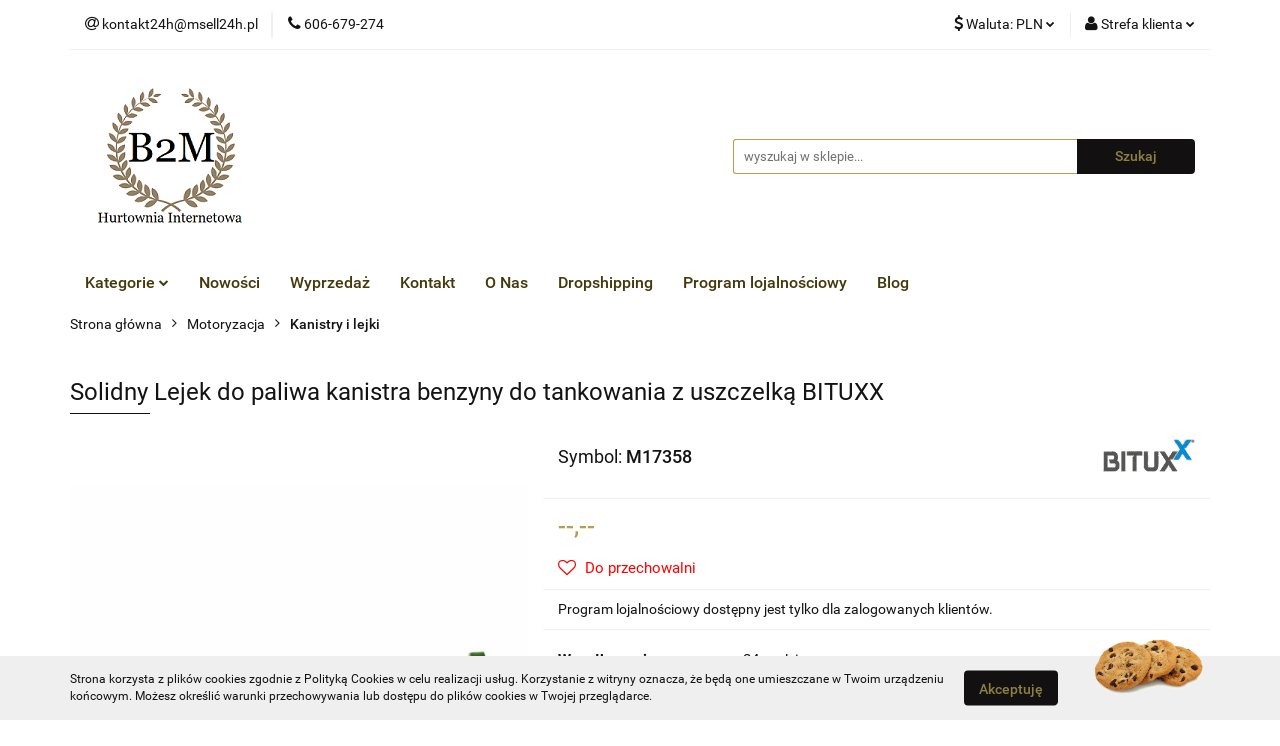

--- FILE ---
content_type: text/html; charset=utf-8
request_url: https://www.b2m.online/Solidny-Lejek-do-paliwa-kanistra-benzyny-do-tankowania-z-uszczelka-BITUXX-p2727
body_size: 21272
content:
<!DOCTYPE html>
<html lang="pl" currency="PLN"  class=" ">
	<head>
		<meta http-equiv="Content-Type" content="text/html; charset=UTF-8" />
		<meta name="description" content="Solidny Lejek do paliwa kanistra benzyny do tankowania z uszczelką BITUXX LEJEK DO KANISTRA UŁATWIAJĄCY TANKOWANIE⚒️ Lejek do kanistrów i beczek. Kompatybilny z kanistrami marki BITUXX, oraz z większością innych kanistrów. Lejek wykonany z metalu, z dołąc">
		<meta name="keywords" content="Najniższe ceny najwyższa jakość .">
					<meta name="generator" content="Sky-Shop">
						<meta name="author" content="Hurtownia B2M - działa na oprogramowaniu sklepów internetowych Sky-Shop.pl">
		<meta name="viewport" content="width=device-width, initial-scale=1.0">
		<meta name="skin_id" content="universal">
		<meta property="og:title" content="Hurtownia Internetowa ONLINE DROPSHIPPING &gt; Solidny Lejek do paliwa kanistra benzyny do tankowania z uszczelką BITUXX &gt; Hurtownia Internetowa ONLINE DROPSHIPPING">
		<meta property="og:description" content="Solidny Lejek do paliwa kanistra benzyny do tankowania z uszczelką BITUXX LEJEK DO KANISTRA UŁATWIAJĄCY TANKOWANIE⚒️ Lejek do kanistrów i beczek. Kompatybilny z kanistrami marki BITUXX, oraz z większością innych kanistrów. Lejek wykonany z metalu, z dołąc">
					<meta property="og:image" content="https://www.b2m.online/images/ONLINE-SHOP/14000-15000/SOLIDNY-WLEW-PALIWA-DO-KANISTRA-ULATWIAJACY-TANKOWANIE-LEJEK-Z-USZCZELKA-BITU-_%5B14883%5D_568.jpg">
			<meta property="og:image:type" content="image/jpeg">
			<meta property="og:image:width" content="568">
			<meta property="og:image:height" content="568">
			<link rel="image_src" href="https://www.b2m.online/images/ONLINE-SHOP/14000-15000/SOLIDNY-WLEW-PALIWA-DO-KANISTRA-ULATWIAJACY-TANKOWANIE-LEJEK-Z-USZCZELKA-BITU-_%5B14883%5D_568.jpg">
							<link rel="shortcut icon" href="/upload/ONLINE-SHOP/favicon.png">
									<link rel="next" href="https://www.b2m.online/Solidny-Lejek-do-paliwa-kanistra-benzyny-do-tankowania-z-uszczelka-BITUXX-p2727/pa/2#scr">
							<link rel="canonical" href="https://www.b2m.online/Solidny-Lejek-do-paliwa-kanistra-benzyny-do-tankowania-z-uszczelka-BITUXX-p2727">
						<title>Hurtownia Internetowa ONLINE DROPSHIPPING &gt; Solidny Lejek do paliwa kanistra benzyny do tankowania z uszczelką BITUXX &gt; Hurtownia Internetowa ONLINE DROPSHIPPING</title>
		

				



<!-- edrone -->



	
        <script async src="https://www.googletagmanager.com/gtag/js?id=G-73VM03FF2T"></script>
    <script>
        window.dataLayer = window.dataLayer || [];
        function gtag(){dataLayer.push(arguments);}
        gtag('js', new Date());

        gtag('config', 'G-73VM03FF2T');
    </script>
	


	<script>
		var GA_4_PRODUCTS_DATA =  [{"item_id":2727,"item_brand":"BITUXX\u00ae","item_category":"Kanistry i lejki"}] ;
			</script>







		<script type="text/javascript">

			function imageLoaded(element, target = "prev") {
				let siblingElement;
				if (target === "prev") {
					siblingElement = element.previousElementSibling;
				} else if (target === "link") {
					siblingElement = element.parentElement.previousElementSibling;
				}
				if (siblingElement && (siblingElement.classList.contains("fa") || siblingElement.classList.contains("icon-refresh"))) {
					siblingElement.style.display = "none";
				}
			}
			</script>

        
		<link rel="stylesheet" href="/view/new/userContent/ONLINE-SHOP/style.css?v=553">
		<!-- Global site tag (gtag.js) - Google Ads: 10944950073 -->
<script async src="https://www.googletagmanager.com/gtag/js?id=AW-10944950073"></script>
<script>
  window.dataLayer = window.dataLayer || [];
  function gtag(){dataLayer.push(arguments);}
  gtag('js', new Date());

  gtag('config', 'AW-10944950073');
</script>
		
		<script src="/view/new/scheme/public/_common/js/libs/promise/promise.min.js"></script>
		<script src="/view/new/scheme/public/_common/js/libs/jquery/jquery.min.js"></script>
		<script src="/view/new/scheme/public/_common/js/libs/angularjs/angularjs.min.js"></script>
	</head>
	<body 		  data-coupon-codes-active="0"
		  data-free-delivery-info-active="1"
		  data-generate-pdf-config="PRODUCT_AND_CART"
		  data-hide-price="1"
		  data-is-user-logged-id="0"
		  data-loyalty-points-active="1"
		  data-cart-simple-info-quantity="0"
		  data-cart-simple-info-price="0,00 zł"
		  data-base="PLN"
		  data-used="PLN|zł"
		  data-rates="'PLN':1,'EUR':4.2271,'CZK':0.1736"
		  data-decimal-hide="0"
		  data-decimal=","
		  data-thousand=" "
		   data-js-hash="19977ffe5c"		  data-gtag-events="true" data-gtag-id="G-73VM03FF2T"		  		  class="		  		  		  		  "
		  		  		  		  		  data-hurt-price-type="netto"
		  data-hurt-price-text="--,--"
		  hide-prices-for-not-logged-in="1"		  data-tax="23"
	>
		
		
					
<!-- Google Tag Manager (noscript) -->
<noscript>
    <iframe src="https://www.googletagmanager.com/ns.html?id=G-73VM03FF2T"
                  height="0" width="0" style="display:none;visibility:hidden"></iframe>
</noscript>
<!-- End Google Tag Manager (noscript) -->
		


<div id="aria-live" role="alert" aria-live="assertive" class="sr-only">&nbsp;</div>
<main class="skyshop-container" data-ng-app="SkyShopModule">
		

<div data-ng-controller="CartCtrl" data-ng-init="init({type: 'QUICK_CART', turnOffSales: 0})">
		
<md-sidenav ng-cloak md-component-id="mobile-cart" class="md-sidenav-right position-fixed" sidenav-swipe>
    <md-content layout-padding="">
        <div class="dropdown dropdown-quick-cart">
            
  <ul data-ng-if="data.cartSelected || data.hidePrice" class="quick-cart-products-wrapper products">
    <li data-ng-if="!data.cartSelected.items.length" class="quick-cart-empty-wrapper">
      <div class="quick-cart-empty-title">
        Koszyk jest pusty
      </div>
    </li>
    <li data-ng-if="data.cartSelected.items.length && item.type !== 'GRATIS_PRODUCT'" class="quick-cart-products__item" data-nosnippet data-ng-repeat="item in data.cartSelected.items track by item.id">
      <div class="container-fluid">
        <div class="row product">
          <div>
            <button data-ng-click="openProductPage(item.product)" data-ng-disabled="isApiPending">
              <img class="product-image"
                   data-ng-srcset="[{[item.product.photo.url]}] 125w"
                   sizes="(max-width: 1200px) 125px, 125px"
                   data-ng-src="[{[item.product.photo.url]}]"
                   alt="[{[item.product.name]}]"/>
            </button>
          </div>
          <div>
            <button data-ng-click="openProductPage(item.product)" data-ng-disabled="isApiPending">
              <span class="product-name" data-ng-bind="item.product.name"></span>
            </button>
            <span class="product-total">
            <span data-ng-bind="item.quantity"></span> x <span data-ng-bind-html="item.unitPriceSummary | priceFormat:'netto'"></span>
          </span>
          </div>
          <div>
            <i class="close-shape"
               is-disabled="isApiPending"
               remove-list-item
               parent-selector-to-remove="'li'"
               collapse-animation="true"
               click="deleteCartItem(item.id)"></i>
          </div>
        </div>
      </div>
    </li>
  </ul>
  <div data-ng-if="data.cartSelected || data.hidePrice" class="quick-cart-products-actions">
    <div class="quick-cart-products-actions__summary">
      <div data-ng-if="cartFinalDiscountByFreeDelivery() || (data.cartFreeDelivery && data.cartFreeDelivery.status !== data.cartFreeDeliveryStatuses.NOT_AVAILABLE)" class="quick-cart-products-actions__summary-delivery">
        <div data-ng-if="!cartFinalDiscountByFreeDelivery()  && data.cartFreeDelivery.missingAmount > 0" class="summary-element cart-is-free-shipment">
          <span>Do bezpłatnej dostawy brakuje</span>
          <span data-ng-bind-html="data.cartFreeDelivery | priceFormat: 'brutto'">-,--</span>
        </div>
        <div data-ng-if="cartFinalDiscountByFreeDelivery() || data.cartFreeDelivery.missingAmount <= 0" class="summary-element free-shipment-wrapper">
          <i class="fa fa-truck"></i>
          <span class="value-upper free-shipment-info">Darmowa dostawa!</span>
        </div>
        <div>
        </div>
      </div>

      <div class="quick-cart-products-actions__summary-total-price">
        <span>Suma Netto</span>
        <span data-ng-if="!data.hidePrice" class="value" data-ng-bind-html="data.cartSelected.priceSummary | priceFormat:'netto':true">0,00 zł</span>
        <span data-ng-if="data.hidePrice" class="hide-price-text">--,--</span>
      </div>
            <div class="quick-cart-products-actions__summary-total-price" data-ng-class="{'quick-cart-products-actions__summary-total-price-no-padding':data.cartSelected.priceSummary.final.gross != data.cartSelected.priceSummary.base.gross}">
        <span>Suma Brutto</span>
        <span data-ng-if="!data.hidePrice" class="value" data-ng-bind-html="data.cartSelected.priceSummary | priceFormat:'brutto':true">0,00 zł</span>
        <span data-ng-if="data.hidePrice" class="hide-price-text">--,--</span>
      </div>
            <div class="quick-cart-products-actions__summary-discount-info" data-ng-if="data.cartSelected.priceSummary.final.gross != data.cartSelected.priceSummary.base.gross">
        <small>Cena uwzględnia rabaty</small>
      </div>
    </div>
    <button data-ng-disabled="isApiPending" type="button" class="btn btn-primary btn-block" data-ng-click="goToCart()">
      Realizuj zamówienie
    </button>
  </div>
  <!--googleon: all-->
        </div>
    </md-content>
</md-sidenav>		<header id="header" class="mod-header-2 ">
				
<section class="cookies hidden bottom">
  <div class="container">
    <div class="row">
      <div class="col-xs-8">
        <span>Strona korzysta z plików cookies zgodnie z <a href="http://customizedrwd.mysky-shop.pl/news/n/134/Polityka-cookies">Polityką Cookies</a> w celu realizacji usług. Korzystanie z witryny oznacza, że będą one umieszczane w Twoim urządzeniu końcowym. Możesz określić warunki przechowywania lub dostępu do plików cookies w Twojej przeglądarce.</span>
      </div>
      <div class="col-xs-4">
        <button type="button" class="btn btn-primary core_acceptCookies">Akceptuję</button>
        <div class="cookie-bg-block" style="background-image: url('/view/new/scheme/public/_common/img/cookies.png')"></div>
      </div>
    </div>
  </div>
</section>
				
<section class="mobile-search">
  <span class="title">Szukaj</span>
  <i class="close-shape"></i>
    <form method="GET" action="/category/#top">
      <div class="row">
        <div class="mobile-search-input-wrapper clearbox">
          <input class="input-field " type="text" name="q" product-per-page="4" value="" placeholder="wyszukaj w sklepie..." autocomplete="off"  />
          <i class="clearbox_button"></i>
                  </div>
        <div class="mobile-search-btn-wrapper">
          <input type="submit" value="Szukaj" class="btn btn-primary btn-block">
        </div>
      </div>
          </form>
</section>
		<div class="header_inner_wrapper">
			
			<section class="top_bar">
				<div class="sky-container">
					<div class="top_bar_inner_wrapper">
						<div class="top_bar_item left">
							
<div class="top_bar_item_list_wrapper">
  <ul class="top_bar_item_list">
        <li data-type="email" class="top_bar_item_list_item hidden-on-mobile" id="top_bar_item_list_item_email">
                  <a href="mailto:kontakt24h@msell24h.pl">
            <div class="top_bar_item_list_item_icon" id="top_bar_item_list_item_email_icon">
              <span class="helper-icon">
                <i class="fa fa-at"></i>
              </span>
            </div>
            <span class="helper-text">
              kontakt24h@msell24h.pl
            </span>
          </a>
                  </li>
              <li data-type="phone" class="top_bar_item_list_item hidden-on-mobile" id="top_bar_item_list_item_phone">
                      <a href="tel:606-679-274">
              <div class="top_bar_item_list_item_icon" id="top_bar_item_list_item_phone_icon">
                <span class="helper-icon">
                  <i class="fa fa-phone"></i>
                </span>
              </div>
              <span class="helper-text">
                606-679-274
              </span>
            </a>
                </li>
                                                                                                                                                    <li id="mobile-open-contact" class="top_bar_item_list_item top_bar_item_list_item_contact hidden-on-desktop">
          <a href="#">
            <div class="top_bar_item_list_item_item_social_envelope_icon">
              <span class="helper-icon">
                <i class="fa fa-envelope"></i>
              </span>
              <span class="helper-arrow">
                <i class="fa fa-chevron-down"></i>
              </span>
            </div>
          </a>
      </li>
      </ul>
</div>						</div>
						<div class="top_bar_item right">
							
<div class="top_bar_item_list_wrapper">
    <ul class="top_bar_item_list">
                            <li class="top_bar_item_list_item currency">
                <div class="top_bar_item_list_item_currency_icon">
                    <span class="helper-icon">
                        <i class="fa fa-usd"></i>
                    </span>
                    <span class="helper-text">
                        Waluta: <span data-select-currency-name>PLN</span>
                    </span> 
                    <span class="helper-arrow">
                        <i class="fa fa-chevron-down"></i>
                    </span>
                </div>
                <div class="dropdown">
                    <ul>
                                                    <li class="active" data-select-currency-active>
                                <a href="#" data-select-currency="PLN|zł">PLN</a>
                            </li>
                                                    <li class="" data-select-currency-active>
                                <a href="#" data-select-currency="EUR|€">EUR</a>
                            </li>
                                                    <li class="" data-select-currency-active>
                                <a href="#" data-select-currency="CZK|Kč">CZK</a>
                            </li>
                                            </ul>
                </div>
            </li>
                <li class="top_bar_item_list_item user-menu">
            
  <div class="header_top_bar_social_user_icon">
    <span class="helper-icon">
      <i class="fa fa-user"></i>
    </span>
          <span class="hidden-on-mobile">
        Strefa klienta
      </span>
      <span class="helper-arrow">
        <i class="fa fa-chevron-down"></i>      </span> 
  </div>
  <div class="dropdown">
    <ul>
      <li>
        <a href="/login/">Zaloguj się</a>
      </li>
      <li>
        <a href="/register/">Zarejestruj się</a>
      </li>
            <li>
        <a href="/ticket/add/" rel="nofollow">Dodaj zgłoszenie</a>
      </li>
          </ul>
  </div>
        </li>
            </ul>
</div>
						</div>
					</div>
				</div>
			</section>
			<section class="header_middle_content">
				<div class="sky-container">
					<div class="header_middle_content_inner_wrapper">
						<a href="/" class="header_middle_content_logo">
							<img src="/upload/ONLINE-SHOP/logos//123.png" data-src-old-browser="" alt=" Hurtownia B2M " />
						</a>
						<ul class="mobile-actions">
							<li id="mobile-open-search">
								<i class="fa fa-search"></i>
							</li>
							<li id="mobile-open-menu">
								<i class="fa fa-bars"></i>
							</li>
						</ul>
						<div class="header_middle_content_searchbox search-box ">
							<form method="GET" action="/category/#top">
								<div class="header_middle_content_searchbox_input_wrapper">
									<input cy-data="headerSearch" class="input-field " type="text" name="q" value="" placeholder="wyszukaj w sklepie..." autocomplete="off"  />
																	</div>
								<div class="header_middle_content_searchbox_button_wrapper">
									<input type="submit" value="Szukaj" class="btn btn-primary btn-block">
																	</div>
							</form>
						</div>
											</div>
				</div>
			</section>
			<section class="menu-wrapper">
				<div class="sky-container">
					<div class="menu smart-menu menu-calculate" data-action="inline">
						<ul class="header_bottom_content_list">
							
    <li class="header_bottom_content_list_item full-width ">
              <a class="header_bottom_content_list_item_anchor" >
              Kategorie
        <span class="helper-arrow">
          <i class="fa fa-chevron-down"></i>
        </span>
      </a>
      <div class="dropdown">
        <div class="row">
                                                    <div class="col-xs-12 col-sm-4 col-md-3">
                  <div class="cat-title more">
                    <a href="/Dom-i-Ogrod-c37">Dom i Ogród</a>
                  </div>
                                      <ul class="header_bottom_content_list_dropdown">
                                              <li class="header_bottom_content_list_dropdown_item">
                          <a href="/Dom-c41">Dom</a>
                        </li>
                                              <li class="header_bottom_content_list_dropdown_item">
                          <a href="/Ogrod-c42">Ogród</a>
                        </li>
                                          </ul>
                                  </div>
                                                        <div class="col-xs-12 col-sm-4 col-md-3">
                  <div class="cat-title more">
                    <a href="/Dziecko-c74">Dziecko</a>
                  </div>
                                      <ul class="header_bottom_content_list_dropdown">
                                              <li class="header_bottom_content_list_dropdown_item">
                          <a href="/Ogrod-c75">Ogród</a>
                        </li>
                                              <li class="header_bottom_content_list_dropdown_item">
                          <a href="/Zabawki-c365">Zabawki</a>
                        </li>
                                          </ul>
                                  </div>
                                                        <div class="col-xs-12 col-sm-4 col-md-3">
                  <div class="cat-title more">
                    <a href="/Biuro-i-firma-c60">Biuro i firma</a>
                  </div>
                                      <ul class="header_bottom_content_list_dropdown">
                                              <li class="header_bottom_content_list_dropdown_item">
                          <a href="/Sejfy-i-szafy-pancerne-c61">Sejfy i szafy pancerne</a>
                        </li>
                                              <li class="header_bottom_content_list_dropdown_item">
                          <a href="/Kasetki-c62">Kasetki</a>
                        </li>
                                              <li class="header_bottom_content_list_dropdown_item">
                          <a href="/Szafki-na-klucze-c63">Szafki na klucze</a>
                        </li>
                                              <li class="header_bottom_content_list_dropdown_item">
                          <a href="/Fotele-c72">Fotele</a>
                        </li>
                                              <li class="header_bottom_content_list_dropdown_item">
                          <a href="/Popielnice-c273">Popielnice</a>
                        </li>
                                              <li class="header_bottom_content_list_dropdown_item">
                          <a href="/Przemysl-c282">Przemysł</a>
                        </li>
                                              <li class="header_bottom_content_list_dropdown_item">
                          <a href="/Manekiny-c333">Manekiny</a>
                        </li>
                                              <li class="header_bottom_content_list_dropdown_item">
                          <a href="/Odziez-robocza-c411">Odzież robocza</a>
                        </li>
                                          </ul>
                                  </div>
                                                        <div class="col-xs-12 col-sm-4 col-md-3">
                  <div class="cat-title more">
                    <a href="/Turystyka-c38">Turystyka</a>
                  </div>
                                      <ul class="header_bottom_content_list_dropdown">
                                              <li class="header_bottom_content_list_dropdown_item">
                          <a href="/Zestawy-walizek-c39">Zestawy walizek</a>
                        </li>
                                              <li class="header_bottom_content_list_dropdown_item">
                          <a href="/Stojaki-do-rowerow-c77">Stojaki do rowerów</a>
                        </li>
                                              <li class="header_bottom_content_list_dropdown_item">
                          <a href="/Kuchenki-turystyczne-c91">Kuchenki turystyczne</a>
                        </li>
                                              <li class="header_bottom_content_list_dropdown_item">
                          <a href="/Toalety-przenosne-c213">Toalety przenośne</a>
                        </li>
                                              <li class="header_bottom_content_list_dropdown_item">
                          <a href="/Wozek-do-kajaka-c342">Wózek do kajaka</a>
                        </li>
                                          </ul>
                                  </div>
                                                        <div class="col-xs-12 col-sm-4 col-md-3">
                  <div class="cat-title more">
                    <a href="/Motoryzacja-c40">Motoryzacja</a>
                  </div>
                                      <ul class="header_bottom_content_list_dropdown">
                                              <li class="header_bottom_content_list_dropdown_item">
                          <a href="/Meble-c57">Meble</a>
                        </li>
                                              <li class="header_bottom_content_list_dropdown_item">
                          <a href="/Drazki-holownicze-c261">Drążki holownicze</a>
                        </li>
                                              <li class="header_bottom_content_list_dropdown_item">
                          <a href="/Olejnice-i-smarownice-c272">Olejnice i smarownice</a>
                        </li>
                                              <li class="header_bottom_content_list_dropdown_item">
                          <a href="/Blokady-parkingowe-c308">Blokady parkingowe</a>
                        </li>
                                              <li class="header_bottom_content_list_dropdown_item">
                          <a href="/Wozki-manewrowe-c313">Wózki manewrowe</a>
                        </li>
                                              <li class="header_bottom_content_list_dropdown_item">
                          <a href="/Polerki-i-akcesoria-do-polerowania-c318">Polerki i akcesoria do polerowania</a>
                        </li>
                                              <li class="header_bottom_content_list_dropdown_item">
                          <a href="/Zlewarki-do-oleju-misy-c322">Zlewarki do oleju/ misy</a>
                        </li>
                                              <li class="header_bottom_content_list_dropdown_item">
                          <a href="/Zaczepy-kulowe-c326">Zaczepy kulowe</a>
                        </li>
                                              <li class="header_bottom_content_list_dropdown_item">
                          <a href="/Zestawy-oswietleniowe-c329">Zestawy oświetleniowe</a>
                        </li>
                                              <li class="header_bottom_content_list_dropdown_item">
                          <a href="/Kanistry-i-lejki-c336">Kanistry i lejki</a>
                        </li>
                                              <li class="header_bottom_content_list_dropdown_item">
                          <a href="/Kuferki-na-skuter-c337">Kuferki na skuter</a>
                        </li>
                                              <li class="header_bottom_content_list_dropdown_item">
                          <a href="/Obsluga-kol-i-ogumienia-c378">Obsługa kół i ogumienia</a>
                        </li>
                                              <li class="header_bottom_content_list_dropdown_item">
                          <a href="/Narzedzia-Specjalistyczne-c379">Narzędzia Specjalistyczne</a>
                        </li>
                                              <li class="header_bottom_content_list_dropdown_item">
                          <a href="/Lakiernictwo-i-blacharstwo-c399">Lakiernictwo i blacharstwo</a>
                        </li>
                                              <li class="header_bottom_content_list_dropdown_item">
                          <a href="/Plyny-katalityczne-c413">Płyny katalityczne</a>
                        </li>
                                              <li class="header_bottom_content_list_dropdown_item">
                          <a href="/Akcesoria-do-przyczep-c452">Akcesoria do przyczep</a>
                        </li>
                                              <li class="header_bottom_content_list_dropdown_item">
                          <a href="/Rampy-i-najazdy-c420">Rampy i najazdy</a>
                        </li>
                                              <li class="header_bottom_content_list_dropdown_item">
                          <a href="/Podnosniki-i-lewarki-c421">Podnośniki i lewarki</a>
                        </li>
                                              <li class="header_bottom_content_list_dropdown_item">
                          <a href="/Stojaki-i-uchwyty-motocyklowe-c422">Stojaki i uchwyty motocyklowe</a>
                        </li>
                                              <li class="header_bottom_content_list_dropdown_item">
                          <a href="/Podpory-i-kobylki-c427">Podpory i kobyłki</a>
                        </li>
                                          </ul>
                                  </div>
                                                        <div class="col-xs-12 col-sm-4 col-md-3">
                  <div class="cat-title more">
                    <a href="/Narzedzia-c45">Narzędzia</a>
                  </div>
                                      <ul class="header_bottom_content_list_dropdown">
                                              <li class="header_bottom_content_list_dropdown_item">
                          <a href="/Zestawy-narzedzi-c79">Zestawy narzędzi</a>
                        </li>
                                              <li class="header_bottom_content_list_dropdown_item">
                          <a href="/Imadla-c84">Imadła</a>
                        </li>
                                              <li class="header_bottom_content_list_dropdown_item">
                          <a href="/Drabiny-i-rusztowania-c87">Drabiny i rusztowania</a>
                        </li>
                                              <li class="header_bottom_content_list_dropdown_item">
                          <a href="/Piaskarki-c88">Piaskarki</a>
                        </li>
                                              <li class="header_bottom_content_list_dropdown_item">
                          <a href="/Kompresory-c89">Kompresory</a>
                        </li>
                                              <li class="header_bottom_content_list_dropdown_item">
                          <a href="/Zamiatarki-c217">Zamiatarki</a>
                        </li>
                                              <li class="header_bottom_content_list_dropdown_item">
                          <a href="/Wyciagarki-c219">Wyciągarki</a>
                        </li>
                                              <li class="header_bottom_content_list_dropdown_item">
                          <a href="/Kobylki-c223">Kobyłki</a>
                        </li>
                                              <li class="header_bottom_content_list_dropdown_item">
                          <a href="/Polerki-i-akcesoria-c259">Polerki i akcesoria</a>
                        </li>
                                              <li class="header_bottom_content_list_dropdown_item">
                          <a href="/Elektro-narzedzia-c264">Elektro-narzędzia</a>
                        </li>
                                              <li class="header_bottom_content_list_dropdown_item">
                          <a href="/Gietarki-c271">Giętarki</a>
                        </li>
                                              <li class="header_bottom_content_list_dropdown_item">
                          <a href="/Stacje-lutownicze-c275">Stacje lutownicze</a>
                        </li>
                                              <li class="header_bottom_content_list_dropdown_item">
                          <a href="/Pistolety-malarskie-i-akcesoria-c276">Pistolety malarskie i akcesoria</a>
                        </li>
                                              <li class="header_bottom_content_list_dropdown_item">
                          <a href="/Tasmy-klejace-c295">Taśmy klejące</a>
                        </li>
                                              <li class="header_bottom_content_list_dropdown_item">
                          <a href="/Narzedzia-hydrauliczne-c297">Narzędzia hydrauliczne</a>
                        </li>
                                              <li class="header_bottom_content_list_dropdown_item">
                          <a href="/Betoniarki-c401">Betoniarki</a>
                        </li>
                                              <li class="header_bottom_content_list_dropdown_item">
                          <a href="/Wporniki-montazowe-c403">Wporniki montażowe</a>
                        </li>
                                              <li class="header_bottom_content_list_dropdown_item">
                          <a href="/Narzedzia-pneumatyczne-c404">Narzędzia pneumatyczne</a>
                        </li>
                                              <li class="header_bottom_content_list_dropdown_item">
                          <a href="/Poziomice-c467">Poziomice</a>
                        </li>
                                              <li class="header_bottom_content_list_dropdown_item">
                          <a href="/Nitownice-i-nitonakretki-c330">Nitownice i nitonakrętki</a>
                        </li>
                                              <li class="header_bottom_content_list_dropdown_item">
                          <a href="/Akcesoria-spawalnicze-i-lutownicze-c331">Akcesoria spawalnicze i lutownicze</a>
                        </li>
                                              <li class="header_bottom_content_list_dropdown_item">
                          <a href="/Skrzynie-i-szafki-narzedziowe-c339">Skrzynie i szafki narzędziowe</a>
                        </li>
                                              <li class="header_bottom_content_list_dropdown_item">
                          <a href="/Narzedzia-spalinowe-c346">Narzędzia spalinowe</a>
                        </li>
                                              <li class="header_bottom_content_list_dropdown_item">
                          <a href="/Gwintowanie-c367">Gwintowanie</a>
                        </li>
                                              <li class="header_bottom_content_list_dropdown_item">
                          <a href="/Klucze-c389">Klucze</a>
                        </li>
                                          </ul>
                                  </div>
                                                        <div class="col-xs-12 col-sm-4 col-md-3">
                  <div class="cat-title more">
                    <a href="/Wedkarstwo-c193">Wędkarstwo</a>
                  </div>
                                      <ul class="header_bottom_content_list_dropdown">
                                              <li class="header_bottom_content_list_dropdown_item">
                          <a href="/Wodery-c341">Wodery</a>
                        </li>
                                          </ul>
                                  </div>
                                            </div>
      </div>
    </li>
        
          <li class="header_bottom_content_list_dropdown_item">
      <a class="header_bottom_content_list_item_anchor" href="/category/c/new" >
        Nowości
      </a>
    </li>
  
          <li class="header_bottom_content_list_dropdown_item">
      <a class="header_bottom_content_list_item_anchor" href="/category/c/promotion" >
        Wyprzedaż
      </a>
    </li>
  
        <li class="header_bottom_content_list_dropdown_item">
      <a class="header_bottom_content_list_item_anchor" href="/news/n/142/Kontakt">
        Kontakt
      </a>
    </li>
    
        <li class="header_bottom_content_list_dropdown_item">
      <a class="header_bottom_content_list_item_anchor" href="/news/n/143/O-Nas">
        O Nas
      </a>
    </li>
    
        <li class="header_bottom_content_list_dropdown_item">
      <a class="header_bottom_content_list_item_anchor" href="/news/n/245/Dropshipping">
        Dropshipping
      </a>
    </li>
    
        <li class="header_bottom_content_list_dropdown_item">
      <a class="header_bottom_content_list_item_anchor" href="/news/n/247/Program-lojalnosciowy">
        Program lojalnościowy
      </a>
    </li>
    
          <li class="header_bottom_content_list_dropdown_item">
      <a class="header_bottom_content_list_item_anchor" href="https://b2m.online/blog/" target="_blank">
        Blog
      </a>
    </li>
  
							<li class="hamburger ">
								<a href="#">
									<i class="fa fa-bars"></i>
								</a>
								<div class="dropdown">
									<div class="row">
										<div class="col-xs-12 smart-menu">
											<ul class="hambureger-elements"></ul>
										</div>
									</div>
								</div>
							</li>
						</ul>
					</div>
				</div>
			</section>
			<section id="sticky-header" data-sticky="no">
				<div class="sky-container">
					
<div class="sticky-header__wrapper">
    <a href="/" class="sticky-header_content__logo">
        <img src="/upload/ONLINE-SHOP/logos//123.png" data-src-old-browser="" alt=" Hurtownia B2M " />
    </a>
    <section class="sticky-header_content__menu smart-menu" data-action="inline">
         <ul class="sticky-header_content__menu_list">
            
    <li class="header_bottom_content_list_item full-width ">
              <a class="header_bottom_content_list_item_anchor" >
              Kategorie
        <span class="helper-arrow">
          <i class="fa fa-chevron-down"></i>
        </span>
      </a>
      <div class="dropdown">
        <div class="row">
                                                    <div class="col-xs-12 col-sm-4 col-md-3">
                  <div class="cat-title more">
                    <a href="/Dom-i-Ogrod-c37">Dom i Ogród</a>
                  </div>
                                      <ul class="header_bottom_content_list_dropdown">
                                              <li class="header_bottom_content_list_dropdown_item">
                          <a href="/Dom-c41">Dom</a>
                        </li>
                                              <li class="header_bottom_content_list_dropdown_item">
                          <a href="/Ogrod-c42">Ogród</a>
                        </li>
                                          </ul>
                                  </div>
                                                        <div class="col-xs-12 col-sm-4 col-md-3">
                  <div class="cat-title more">
                    <a href="/Dziecko-c74">Dziecko</a>
                  </div>
                                      <ul class="header_bottom_content_list_dropdown">
                                              <li class="header_bottom_content_list_dropdown_item">
                          <a href="/Ogrod-c75">Ogród</a>
                        </li>
                                              <li class="header_bottom_content_list_dropdown_item">
                          <a href="/Zabawki-c365">Zabawki</a>
                        </li>
                                          </ul>
                                  </div>
                                                        <div class="col-xs-12 col-sm-4 col-md-3">
                  <div class="cat-title more">
                    <a href="/Biuro-i-firma-c60">Biuro i firma</a>
                  </div>
                                      <ul class="header_bottom_content_list_dropdown">
                                              <li class="header_bottom_content_list_dropdown_item">
                          <a href="/Sejfy-i-szafy-pancerne-c61">Sejfy i szafy pancerne</a>
                        </li>
                                              <li class="header_bottom_content_list_dropdown_item">
                          <a href="/Kasetki-c62">Kasetki</a>
                        </li>
                                              <li class="header_bottom_content_list_dropdown_item">
                          <a href="/Szafki-na-klucze-c63">Szafki na klucze</a>
                        </li>
                                              <li class="header_bottom_content_list_dropdown_item">
                          <a href="/Fotele-c72">Fotele</a>
                        </li>
                                              <li class="header_bottom_content_list_dropdown_item">
                          <a href="/Popielnice-c273">Popielnice</a>
                        </li>
                                              <li class="header_bottom_content_list_dropdown_item">
                          <a href="/Przemysl-c282">Przemysł</a>
                        </li>
                                              <li class="header_bottom_content_list_dropdown_item">
                          <a href="/Manekiny-c333">Manekiny</a>
                        </li>
                                              <li class="header_bottom_content_list_dropdown_item">
                          <a href="/Odziez-robocza-c411">Odzież robocza</a>
                        </li>
                                          </ul>
                                  </div>
                                                        <div class="col-xs-12 col-sm-4 col-md-3">
                  <div class="cat-title more">
                    <a href="/Turystyka-c38">Turystyka</a>
                  </div>
                                      <ul class="header_bottom_content_list_dropdown">
                                              <li class="header_bottom_content_list_dropdown_item">
                          <a href="/Zestawy-walizek-c39">Zestawy walizek</a>
                        </li>
                                              <li class="header_bottom_content_list_dropdown_item">
                          <a href="/Stojaki-do-rowerow-c77">Stojaki do rowerów</a>
                        </li>
                                              <li class="header_bottom_content_list_dropdown_item">
                          <a href="/Kuchenki-turystyczne-c91">Kuchenki turystyczne</a>
                        </li>
                                              <li class="header_bottom_content_list_dropdown_item">
                          <a href="/Toalety-przenosne-c213">Toalety przenośne</a>
                        </li>
                                              <li class="header_bottom_content_list_dropdown_item">
                          <a href="/Wozek-do-kajaka-c342">Wózek do kajaka</a>
                        </li>
                                          </ul>
                                  </div>
                                                        <div class="col-xs-12 col-sm-4 col-md-3">
                  <div class="cat-title more">
                    <a href="/Motoryzacja-c40">Motoryzacja</a>
                  </div>
                                      <ul class="header_bottom_content_list_dropdown">
                                              <li class="header_bottom_content_list_dropdown_item">
                          <a href="/Meble-c57">Meble</a>
                        </li>
                                              <li class="header_bottom_content_list_dropdown_item">
                          <a href="/Drazki-holownicze-c261">Drążki holownicze</a>
                        </li>
                                              <li class="header_bottom_content_list_dropdown_item">
                          <a href="/Olejnice-i-smarownice-c272">Olejnice i smarownice</a>
                        </li>
                                              <li class="header_bottom_content_list_dropdown_item">
                          <a href="/Blokady-parkingowe-c308">Blokady parkingowe</a>
                        </li>
                                              <li class="header_bottom_content_list_dropdown_item">
                          <a href="/Wozki-manewrowe-c313">Wózki manewrowe</a>
                        </li>
                                              <li class="header_bottom_content_list_dropdown_item">
                          <a href="/Polerki-i-akcesoria-do-polerowania-c318">Polerki i akcesoria do polerowania</a>
                        </li>
                                              <li class="header_bottom_content_list_dropdown_item">
                          <a href="/Zlewarki-do-oleju-misy-c322">Zlewarki do oleju/ misy</a>
                        </li>
                                              <li class="header_bottom_content_list_dropdown_item">
                          <a href="/Zaczepy-kulowe-c326">Zaczepy kulowe</a>
                        </li>
                                              <li class="header_bottom_content_list_dropdown_item">
                          <a href="/Zestawy-oswietleniowe-c329">Zestawy oświetleniowe</a>
                        </li>
                                              <li class="header_bottom_content_list_dropdown_item">
                          <a href="/Kanistry-i-lejki-c336">Kanistry i lejki</a>
                        </li>
                                              <li class="header_bottom_content_list_dropdown_item">
                          <a href="/Kuferki-na-skuter-c337">Kuferki na skuter</a>
                        </li>
                                              <li class="header_bottom_content_list_dropdown_item">
                          <a href="/Obsluga-kol-i-ogumienia-c378">Obsługa kół i ogumienia</a>
                        </li>
                                              <li class="header_bottom_content_list_dropdown_item">
                          <a href="/Narzedzia-Specjalistyczne-c379">Narzędzia Specjalistyczne</a>
                        </li>
                                              <li class="header_bottom_content_list_dropdown_item">
                          <a href="/Lakiernictwo-i-blacharstwo-c399">Lakiernictwo i blacharstwo</a>
                        </li>
                                              <li class="header_bottom_content_list_dropdown_item">
                          <a href="/Plyny-katalityczne-c413">Płyny katalityczne</a>
                        </li>
                                              <li class="header_bottom_content_list_dropdown_item">
                          <a href="/Akcesoria-do-przyczep-c452">Akcesoria do przyczep</a>
                        </li>
                                              <li class="header_bottom_content_list_dropdown_item">
                          <a href="/Rampy-i-najazdy-c420">Rampy i najazdy</a>
                        </li>
                                              <li class="header_bottom_content_list_dropdown_item">
                          <a href="/Podnosniki-i-lewarki-c421">Podnośniki i lewarki</a>
                        </li>
                                              <li class="header_bottom_content_list_dropdown_item">
                          <a href="/Stojaki-i-uchwyty-motocyklowe-c422">Stojaki i uchwyty motocyklowe</a>
                        </li>
                                              <li class="header_bottom_content_list_dropdown_item">
                          <a href="/Podpory-i-kobylki-c427">Podpory i kobyłki</a>
                        </li>
                                          </ul>
                                  </div>
                                                        <div class="col-xs-12 col-sm-4 col-md-3">
                  <div class="cat-title more">
                    <a href="/Narzedzia-c45">Narzędzia</a>
                  </div>
                                      <ul class="header_bottom_content_list_dropdown">
                                              <li class="header_bottom_content_list_dropdown_item">
                          <a href="/Zestawy-narzedzi-c79">Zestawy narzędzi</a>
                        </li>
                                              <li class="header_bottom_content_list_dropdown_item">
                          <a href="/Imadla-c84">Imadła</a>
                        </li>
                                              <li class="header_bottom_content_list_dropdown_item">
                          <a href="/Drabiny-i-rusztowania-c87">Drabiny i rusztowania</a>
                        </li>
                                              <li class="header_bottom_content_list_dropdown_item">
                          <a href="/Piaskarki-c88">Piaskarki</a>
                        </li>
                                              <li class="header_bottom_content_list_dropdown_item">
                          <a href="/Kompresory-c89">Kompresory</a>
                        </li>
                                              <li class="header_bottom_content_list_dropdown_item">
                          <a href="/Zamiatarki-c217">Zamiatarki</a>
                        </li>
                                              <li class="header_bottom_content_list_dropdown_item">
                          <a href="/Wyciagarki-c219">Wyciągarki</a>
                        </li>
                                              <li class="header_bottom_content_list_dropdown_item">
                          <a href="/Kobylki-c223">Kobyłki</a>
                        </li>
                                              <li class="header_bottom_content_list_dropdown_item">
                          <a href="/Polerki-i-akcesoria-c259">Polerki i akcesoria</a>
                        </li>
                                              <li class="header_bottom_content_list_dropdown_item">
                          <a href="/Elektro-narzedzia-c264">Elektro-narzędzia</a>
                        </li>
                                              <li class="header_bottom_content_list_dropdown_item">
                          <a href="/Gietarki-c271">Giętarki</a>
                        </li>
                                              <li class="header_bottom_content_list_dropdown_item">
                          <a href="/Stacje-lutownicze-c275">Stacje lutownicze</a>
                        </li>
                                              <li class="header_bottom_content_list_dropdown_item">
                          <a href="/Pistolety-malarskie-i-akcesoria-c276">Pistolety malarskie i akcesoria</a>
                        </li>
                                              <li class="header_bottom_content_list_dropdown_item">
                          <a href="/Tasmy-klejace-c295">Taśmy klejące</a>
                        </li>
                                              <li class="header_bottom_content_list_dropdown_item">
                          <a href="/Narzedzia-hydrauliczne-c297">Narzędzia hydrauliczne</a>
                        </li>
                                              <li class="header_bottom_content_list_dropdown_item">
                          <a href="/Betoniarki-c401">Betoniarki</a>
                        </li>
                                              <li class="header_bottom_content_list_dropdown_item">
                          <a href="/Wporniki-montazowe-c403">Wporniki montażowe</a>
                        </li>
                                              <li class="header_bottom_content_list_dropdown_item">
                          <a href="/Narzedzia-pneumatyczne-c404">Narzędzia pneumatyczne</a>
                        </li>
                                              <li class="header_bottom_content_list_dropdown_item">
                          <a href="/Poziomice-c467">Poziomice</a>
                        </li>
                                              <li class="header_bottom_content_list_dropdown_item">
                          <a href="/Nitownice-i-nitonakretki-c330">Nitownice i nitonakrętki</a>
                        </li>
                                              <li class="header_bottom_content_list_dropdown_item">
                          <a href="/Akcesoria-spawalnicze-i-lutownicze-c331">Akcesoria spawalnicze i lutownicze</a>
                        </li>
                                              <li class="header_bottom_content_list_dropdown_item">
                          <a href="/Skrzynie-i-szafki-narzedziowe-c339">Skrzynie i szafki narzędziowe</a>
                        </li>
                                              <li class="header_bottom_content_list_dropdown_item">
                          <a href="/Narzedzia-spalinowe-c346">Narzędzia spalinowe</a>
                        </li>
                                              <li class="header_bottom_content_list_dropdown_item">
                          <a href="/Gwintowanie-c367">Gwintowanie</a>
                        </li>
                                              <li class="header_bottom_content_list_dropdown_item">
                          <a href="/Klucze-c389">Klucze</a>
                        </li>
                                          </ul>
                                  </div>
                                                        <div class="col-xs-12 col-sm-4 col-md-3">
                  <div class="cat-title more">
                    <a href="/Wedkarstwo-c193">Wędkarstwo</a>
                  </div>
                                      <ul class="header_bottom_content_list_dropdown">
                                              <li class="header_bottom_content_list_dropdown_item">
                          <a href="/Wodery-c341">Wodery</a>
                        </li>
                                          </ul>
                                  </div>
                                            </div>
      </div>
    </li>
        
          <li class="header_bottom_content_list_dropdown_item">
      <a class="header_bottom_content_list_item_anchor" href="/category/c/new" >
        Nowości
      </a>
    </li>
  
          <li class="header_bottom_content_list_dropdown_item">
      <a class="header_bottom_content_list_item_anchor" href="/category/c/promotion" >
        Wyprzedaż
      </a>
    </li>
  
        <li class="header_bottom_content_list_dropdown_item">
      <a class="header_bottom_content_list_item_anchor" href="/news/n/142/Kontakt">
        Kontakt
      </a>
    </li>
    
        <li class="header_bottom_content_list_dropdown_item">
      <a class="header_bottom_content_list_item_anchor" href="/news/n/143/O-Nas">
        O Nas
      </a>
    </li>
    
        <li class="header_bottom_content_list_dropdown_item">
      <a class="header_bottom_content_list_item_anchor" href="/news/n/245/Dropshipping">
        Dropshipping
      </a>
    </li>
    
        <li class="header_bottom_content_list_dropdown_item">
      <a class="header_bottom_content_list_item_anchor" href="/news/n/247/Program-lojalnosciowy">
        Program lojalnościowy
      </a>
    </li>
    
          <li class="header_bottom_content_list_dropdown_item">
      <a class="header_bottom_content_list_item_anchor" href="https://b2m.online/blog/" target="_blank">
        Blog
      </a>
    </li>
  
             <li class="hamburger  sticky-hamburger">
                                        <a href="#">
                                            <i class="fa fa-bars"></i>
                                        </a>
                                        <div class="dropdown">
                                            <div class="row">
                                                <div class="col-xs-12 smart-menu">
                                                    <ul class="hambureger-elements"></ul>
                                                </div>
                                            </div>
                                        </div>
                                    </li>
         </ul>
    </section>
    <section class="sticky-header_content__nav">
        
<div class="inline_nav">
    <ul class="inline_nav_list">
        <li class="inline_nav_list_item search">
            <span class="helper-icon">
                <i class="fa fa-search"></i>
            </span>
            
<div class="search_dropdown dropdown">
    <form method="GET" action="/category/#top">
        <div class="search_dropdown_inner_wrapper search-input">
            <div class="search_dropdown_input_wrapper">
                <input
                                                class="input-field " type="text" name="q" value="" placeholder="wyszukaj w sklepie..." autocomplete="off">
                            </div>
            <div class="search_dropdown_button_wrapper">
                <input type="submit" value="Szukaj" class="btn btn-primary btn-block">
            </div>
        </div>
            </form>
</div>
                    </li>
                        <li class="inline_nav_list_item">
            <span class="helper-icon">
                <i class="fa fa-usd"></i>
            </span>
            <div class="dropdown">
                <ul>
                                            <li class="active" data-select-currency-active>
                            <a href="#" data-select-currency="PLN|zł">PLN</a>
                        </li>
                                            <li class="" data-select-currency-active>
                            <a href="#" data-select-currency="EUR|€">EUR</a>
                        </li>
                                            <li class="" data-select-currency-active>
                            <a href="#" data-select-currency="CZK|Kč">CZK</a>
                        </li>
                                    </ul>
            </div>
        </li>
                <li class="inline_nav_list_item">
            
  <div class="header_top_bar_social_user_icon">
    <span class="helper-icon">
      <i class="fa fa-user"></i>
    </span>
          </span> 
  </div>
  <div class="dropdown">
    <ul>
      <li>
        <a href="/login/">Zaloguj się</a>
      </li>
      <li>
        <a href="/register/">Zarejestruj się</a>
      </li>
            <li>
        <a href="/ticket/add/" rel="nofollow">Dodaj zgłoszenie</a>
      </li>
          </ul>
  </div>
        </li>
            </ul>
</div>
    </section>
</div>

				</div>
			</section>
		</div>
	</header>
</div>



		

  <section class="breadcrumbs breadcrumbs--mobile-hidden mod-breadcrumbs-5">
    <div class="breadcrumbs-outer full-width">
      <div class="container-fluid">
        <div class="breadcrumbs-wrapper">
          <ul>
                          <li>
                                  <a href="/">
                                <span>
                  Strona główna
                </span>
                                  </a>
                              </li>
                          <li>
                                  <a href="/Motoryzacja-c40">
                                <span>
                  Motoryzacja
                </span>
                                  </a>
                              </li>
                          <li>
                                  <a href="/Kanistry-i-lejki-c336">
                                <span>
                  Kanistry i lejki
                </span>
                                  </a>
                              </li>
                      </ul>
        </div>
      </div>
    </div>
    
<script type="application/ld+json">
  {
    "@context": "http://schema.org",
    "@type": "BreadcrumbList",
    "itemListElement": [
            {
        "@type": "ListItem",
        "position": 1,
        "item": {
          "@id": "/",
          "name": "Strona główna"
        }
      }
                  ,{
        "@type": "ListItem",
        "position": 2,
        "item": {
          "@id": "/Motoryzacja-c40",
          "name": "Motoryzacja"
        }
      }
                  ,{
        "@type": "ListItem",
        "position": 3,
        "item": {
          "@id": "/Kanistry-i-lejki-c336",
          "name": "Kanistry i lejki"
        }
      }
                ]
  }
</script>
  </section>
		

<section class="product-card mod-product-card-1">
  <div class="container-fluid core_loadCard">
    <div class="row">
      <div class="col-md-12">
        <section class="heading inside to-left">
          <ul>
            <li>
              <h1 class="title">Solidny Lejek do paliwa kanistra benzyny do tankowania z uszczelką BITUXX</h1>
            </li>
          </ul>
        </section>
        <div class="row">
          <div class="col-xxs col-sm-5 col-md-5">
            
<section class="product-gallery">
    <div class="carousel product-img">
          <div class="item">
        <i class="fa fa-refresh fa-spin fa-3x fa-fw"></i>
        <img srcset="/images/ONLINE-SHOP/14000-15000/SOLIDNY-WLEW-PALIWA-DO-KANISTRA-ULATWIAJACY-TANKOWANIE-LEJEK-Z-USZCZELKA-BITU-_%5B14883%5D_480.jpg 480w, /images/ONLINE-SHOP/14000-15000/SOLIDNY-WLEW-PALIWA-DO-KANISTRA-ULATWIAJACY-TANKOWANIE-LEJEK-Z-USZCZELKA-BITU-_%5B14883%5D_780.jpg 780w" sizes="(max-width: 767px) 780px, 480px" src="/images/ONLINE-SHOP/14000-15000/SOLIDNY-WLEW-PALIWA-DO-KANISTRA-ULATWIAJACY-TANKOWANIE-LEJEK-Z-USZCZELKA-BITU-_%5B14883%5D_480.jpg" alt="LEJEK DO KANISTRA" title="LEJEK DO KANISTRA" class="horizontal"" />
                <img srcset="/images/ONLINE-SHOP/14000-15000/SOLIDNY-WLEW-PALIWA-DO-KANISTRA-ULATWIAJACY-TANKOWANIE-LEJEK-Z-USZCZELKA-BITU-_%5B14883%5D_480.jpg 480w, /images/ONLINE-SHOP/14000-15000/SOLIDNY-WLEW-PALIWA-DO-KANISTRA-ULATWIAJACY-TANKOWANIE-LEJEK-Z-USZCZELKA-BITU-_%5B14883%5D_780.jpg 780w" sizes="(max-width: 767px) 780px, 480px" src="/images/ONLINE-SHOP/14000-15000/SOLIDNY-WLEW-PALIWA-DO-KANISTRA-ULATWIAJACY-TANKOWANIE-LEJEK-Z-USZCZELKA-BITU-_%5B14883%5D_480.jpg" data-zoom-image="/images/ONLINE-SHOP/14000-15000/SOLIDNY-WLEW-PALIWA-DO-KANISTRA-ULATWIAJACY-TANKOWANIE-LEJEK-Z-USZCZELKA-BITU-_%5B14883%5D_1200.jpg" alt="LEJEK DO KANISTRA" title="LEJEK DO KANISTRA" class="mousetrap" />
              </div>
      </div>
    <div id="product-full-gallery">
    <div class="preview">
      <div class="carousel full-product-img">
        <div class="item"></div>
      </div>
    </div>
    <div class="menu">
      <div class="close">
        <i class="close-shape"></i>
      </div>
      <div class="carousel full-product-slideshow">
        <div class="item"></div>
      </div>
    </div>
    <div class="product">
      <span></span>
    </div>
  </div>
  <div id="product-single-image">
    <div class="preview">
      <div class="carousel full-product-single-img">
      </div>
    </div>
    <div class="close-panel">
      <div class="close">
        <i class="close-shape"></i>
      </div>
    </div>
  </div>

</section>
          </div>
          <div class="col-xxs col-sm-7 col-md-7">
            
<section class="product-informations" data-id="2727">
  <div class="row">
    <div class="col-xs-6">
      <div class="pull-left">

        <div data-parameter-display="1 "class="" data-parameter-default-value="M17358" data-parameter-value="symbol">
            <span class="product-symbol">Symbol:
              <strong data-display-selector>M17358</strong>
            </span>
        </div>
      </div>
    </div>
    <div class="col-xs-6">
      <div class="pull-right">
                <div class="brand-logo">
          <a href="/BITUXX/pr/30" title="BITUXX®">
                        <img src="/upload/ONLINE-SHOP/producers/2.png" alt="BITUXX®">
                      </a>
        </div>
              </div>
    </div>
      </div>
  
  
  <div class="row">
    <div class="col-xs-12">
            <div class="product-price">
                          
                          
        <span class="price-special">
            <span class="core_priceFormat core_cardPriceSpecial" data-price="--,--" data-price-default="--,--" data-tax="23" data-price-type="netto|show_type">--,--</span>
        </span>

        
                <span class="hidden core_priceFormat core_cardPriceBeforeDiscount" data-price="0" data-price-default="0" data-tax="0" data-price-type="netto|show_type"></span>
        
        
        
      
        
      </div>
            <div class="product-add-to-cart">
                                      <a href="#" class="add-to-store core_addToStore" data-product-id="2727">
              <i class="fa fa-heart-o"></i> <span>Do przechowalni</span>
            </a>
                        </div>
          </div>
  </div>

  
  
  
      
  
    <div class="row">
    <div class="col-xs-12">
                        <span>Program lojalnościowy dostępny jest tylko dla zalogowanych klientów.</span>
          </div>
  </div>
          <div class="row z-index-2">
      <div class="col-xxs">
        <table class="product-parameters">

          
                                <tr>
          <td>
            <span class="parameter-name">Wysyłka w ciągu</span>
          </td>
          <td>
            <span class="text-field">24 godziny</span>
          </td>
        </tr>
                                <tr>
          <td>
            <span class="parameter-name">Cena przesyłki</span>
          </td>
          <td>
                    <span class="text-field z-index-2">
                                              <span class="core_priceFormat" data-price="12" data-tax="23" data-price-type="brutto|show_type">12</span>
                        <div class="help-icon">
                          <i class="fa fa-question"></i>
                          <div class="help-icon-wrapper" data-parent="tr">
                            <table class="deliveries-methods">
                              <tbody>
                                                                  <tr>
                                    <td>Kurier własny</td>
                                    <td>
                                      <strong>
                                        <span class="core_priceFormat" data-price="0" data-tax="23" data-price-type="brutto|show_type">0</span>
                                      </strong>
                                                                          </td>
                                  </tr>
                                                                  <tr>
                                    <td>Mini Kurier</td>
                                    <td>
                                      <strong>
                                        <span class="core_priceFormat" data-price="12" data-tax="23" data-price-type="brutto|show_type">12</span>
                                      </strong>
                                                                          </td>
                                  </tr>
                                                                  <tr>
                                    <td>Paczkomat Inpost</td>
                                    <td>
                                      <strong>
                                        <span class="core_priceFormat" data-price="13" data-tax="23" data-price-type="brutto|show_type">13</span>
                                      </strong>
                                                                          </td>
                                  </tr>
                                                                  <tr>
                                    <td>Pobranie(nieaktywna dla klientów hurtowni)</td>
                                    <td>
                                      <strong>
                                        <span class="core_priceFormat" data-price="16.99" data-tax="23" data-price-type="brutto|show_type">16.99</span>
                                      </strong>
                                                                          </td>
                                  </tr>
                                                                  <tr>
                                    <td>Paczkomat(Pobranie)</td>
                                    <td>
                                      <strong>
                                        <span class="core_priceFormat" data-price="19" data-tax="23" data-price-type="brutto|show_type">19</span>
                                      </strong>
                                                                          </td>
                                  </tr>
                                                              </tbody>
                            </table>
                          </div>
                        </div>
                                          </span>
          </td>
        </tr>
                                <tr>
          <td>
            <span class="parameter-name">Dostępność</span>
          </td>
          <td>
            <span class="text-field">
                <span class="" data-parameter-default-value="Średnia dostępność" data-parameter-value="availability_amount_text">
                  Średnia dostępność
                </span>
                <img data-parameter-default-value="" data-parameter-value="availability_img" src="" />
                <span class="hidden" data-parameter-default-value="49" data-parameter-value="availability_amount_number">49</span>
                <span class="hidden" data-parameter-value="availability_unit">
                                      szt.
                                  </span>
            </span>
          </td>
        </tr>
                        <tr>
          <td>
            <span class="parameter-name">Waga</span>
          </td>
          <td>
            <span class="text-field">0.5 kg</span>
          </td>
        </tr>
        
      </table>
    </div>
  </div>
      <div class="row">
    <div class="col-xxs">
      <button type="button" class="btn btn-primary core_askQuestionOpenPopup" data-product-id="2727">Zadaj pytanie</button>
    </div>
  </div>
      <div class="row">
    <div class="col-xxs">
      <form method="GET" action="#" target="_blank">
        <button type="submit" class="text-field-button" name="pdf"><i class="fa fa-file-pdf-o"></i> Pobierz produkt do PDF</button>
      </form>
    </div>
  </div>
    <div class="row product-parameters-row ">
    <div class="col-xxs">
      <table class="product-parameters">
                <tr data-parameter-display="0" class="hidden" data-parameter-default-value="" data-parameter-value="barcode">
          <td>
            <span class="parameter-name">Kod kreskowy</span>
          </td>
          <td>
            <span data-display-selector class="text-field"></span>
          </td>
        </tr>
                <tr data-parameter-display="0" class="hidden" data-parameter-default-value="4250394544130" data-parameter-value="ean">
          <td>
            <span class="parameter-name">EAN</span>
          </td>
          <td>
            <span data-display-selector class="text-field">4250394544130</span>
          </td>
        </tr>
                      </table>
    </div>
  </div>
      <div class="row">
    <div class="col-xxs">
      <table class="product-parameters">
        <tr>
          <td>
            <span class="parameter-name">Zostaw telefon</span>
          </td>
          <td>
            <input class="input-field" data-product-id="2727" type="text" value="" name="phone_number_box" placeholder="Zostaw numer telefonu. Oddzwonimy!" />
            <button type="button" class="send-phone core_sendPhone">Wyślij</button>
          </td>
        </tr>
      </table>
    </div>
  </div>
  </section>
          </div>
        </div>
      </div>
            <div class="clearfix"></div>
      <div class="col-md-12">
        
<section class="product-tabs" id="product-tabs">
  <section class="heading inside">
    <ul class="nav">
      <li class="active" data-rel-tab="description">
        <span class="title">Opis</span>
      </li>
                                                        <li data-rel-tab="comments">
          <span class="title">Opinie i oceny (0)</span>
        </li>
                    <li data-rel-tab="asq-question">
          <span class="title">Zadaj pytanie</span>
        </li>
          </ul>
  </section>
  <div class="tab" data-tab="description">
    <div class="tab-content">
      
<p style="text-align: center;" class="def"><span style="font-size: medium;" class="def"><strong class="def"><span style="color: #003300; font-size: large;" class="def">LEJEK DO KANISTRA UŁATWIAJĄCY TANKOWANIE<span lang="DE" style="font-size: 11.0pt; line-height: 107%; font-family: 'Segoe UI Emoji',sans-serif; mso-fareast-font-family: Calibri; mso-fareast-theme-font: minor-latin; mso-bidi-font-family: 'Segoe UI Emoji'; mso-ansi-language: DE; mso-fareast-language: EN-US; mso-bidi-language: AR-SA;" class="def">⚒️ </span></span><br class="def">
</strong></span></p>
<p style="text-align: center;" class="def"><span style="font-size: small;" class="def">Lejek do kanistrów i beczek. Kompatybilny z kanistrami marki BITUXX, oraz z większością innych kanistrów. Lejek wykonany z metalu, z dołączoną plastikową nakładką, która ułatwi wlew paliwa. Lejek odporny jest na korozję, posłuży przez długi czas</span></p>
<p style="text-align: center;" class="def">&nbsp;</p>
<p style="text-align: center;" class="def">&nbsp;</p>
<p style="text-align: center;" class="def"><span style="color: #003300;" class="def"><strong class="def"><span style="font-size: medium;" class="def">Cechy Produktu:<span lang="DE" style="font-size: 11.0pt; line-height: 107%; font-family: 'Segoe UI Emoji',sans-serif; mso-fareast-font-family: Calibri; mso-fareast-theme-font: minor-latin; mso-bidi-font-family: 'Segoe UI Emoji'; mso-ansi-language: DE; mso-fareast-language: EN-US; mso-bidi-language: AR-SA;" class="def">⚒️ </span></span></strong></span></p>
<p style="text-align: center;" class="def"><span style="font-size: small;" class="def">- wykonany z metalu</span></p>
<p style="text-align: center;" class="def"><span style="font-size: small;" class="def">- w kolorze zielonym</span></p>
<p style="text-align: center;" class="def"><span style="font-size: small;" class="def">- z plastikową regulowaną końcówką</span></p>
<p style="text-align: center;" class="def"><span style="font-size: small;" class="def">- z podpięciem do kanistra</span></p>
<p style="text-align: center;" class="def">&nbsp;</p>
<p style="text-align: center;" class="def"><span style="color: #003300;" class="def"><strong class="def"><span style="font-size: medium;" class="def">Dane Techniczne:<span lang="DE" style="font-size: 11.0pt; line-height: 107%; font-family: 'Segoe UI Emoji',sans-serif; mso-fareast-font-family: Calibri; mso-fareast-theme-font: minor-latin; mso-bidi-font-family: 'Segoe UI Emoji'; mso-ansi-language: DE; mso-fareast-language: EN-US; mso-bidi-language: AR-SA;" class="def">⚒️ </span><br class="def">
</span></strong></span></p>
<p style="text-align: center;" class="def"><span style="font-size: small;" class="def">Materiał: Metal malowany proszkowo</span></p>
<p style="text-align: center;" class="def">&nbsp;</p>
<p style="text-align: center;" class="def"><strong class="def"><span style="font-size: medium;" class="def">W Zestawie:<span lang="DE" style="font-size: 11.0pt; line-height: 107%; font-family: 'Segoe UI Emoji',sans-serif; mso-fareast-font-family: Calibri; mso-fareast-theme-font: minor-latin; mso-bidi-font-family: 'Segoe UI Emoji'; mso-ansi-language: DE; mso-fareast-language: EN-US; mso-bidi-language: AR-SA;" class="def">⚒️ </span></span><br class="def">
</strong></p>
<p style="text-align: center;" class="def"><span style="font-size: medium;" class="def"><span style="font-size: small;" class="def">1x lejek do kanistra</span><br class="def">
</span></p>
<p style="text-align: center;" class="def"><span style="font-size: medium;" class="def">&nbsp;</span></p>

    </div>
  </div>
                    <div class="tab tab-hidden" data-tab="comments">
      <div class="tab-content">
        <section class="product-opinions">
          <div class="row">
            <div class="col-xs-12">
                              <strong class="no-opinions">Nie ma jeszcze komentarzy ani ocen dla tego produktu.</strong>
                          </div>
                      </div>
        </section>
      </div>
    </div>
        <div class="tab tab-hidden" data-tab="asq-question">
      <div class="tab-content">
        <section class="product-opinions">
          <form method="POST" action="#">
            <div class="col-xs-12">
              <table class="product-add-opinion">
                <tbody>
                  <tr>
                    <td>
                      <span class="parameter-name">Podpis</span>
                    </td>
                    <td>
                      <input class="input-field" type="text" value="" placeholder="" name="username" data-valid="required"  />
                    </td>
                  </tr>
                  <tr>
                    <td>
                      <span class="parameter-name">E-mail</span>
                    </td>
                    <td>
                      <input class="input-field" type="text" value="" placeholder="" name="email" data-valid="required|email" />
                      <input class="input-field" type="text" value="" placeholder="E-mail" name="email_confirm" style="position: absolute; left: -9999px;" autocomplete="off">
                    </td>
                  </tr>
                  <tr>
                    <td>
                      <span class="parameter-name">Zadaj pytanie</span>
                    </td>
                    <td>
                      <textarea class="textarea-field" rows="4" name="text" data-valid="required"></textarea>
                    </td>
                  </tr>
                </tbody>
              </table>
            </div>
            <div class="col-xs-12 mar-bot-25">
              <button type="button" class="btn btn-primary btn-lg btn-opinion-add core_askQuestion" data-product-id="2727">Wyślij</button>
            </div>
          </form>
        </section>
      </div>
    </div>
  </section>
      </div>
    </div>
  </div>
      <img src="/stat_add_visit/?ajax=1&amp;prod_id=2727&amp;rand=4100823_2" rel="nofollow" alt="" style="position:fixed;">
    
<script type="application/ld+json">
  {
    "@context": "http://schema.org",
    "@type": "Product",
      "description": "",
            "name": "Solidny Lejek do paliwa kanistra benzyny do tankowania z uszczelką BITUXX",
                                    "category": "Kanistry i lejki",            "brand": {
          "@type": "Brand",
          "name": "BITUXX®"
      },
    "image": "/images/ONLINE-SHOP/14000-15000/SOLIDNY-WLEW-PALIWA-DO-KANISTRA-ULATWIAJACY-TANKOWANIE-LEJEK-Z-USZCZELKA-BITU-_%5B14883%5D_1200.jpg",
    "gtin13": "4250394544130",    "offers": {
      "@type": "Offer",
      "availability": "http://schema.org/OutOfStock",
      "price": "--,--",
      "priceCurrency": "PLN"
    }
        }
</script>
      
<script>
    let categories = [];
    categories.push('Kanistry i lejki');
    var cardProductPageObject = {
        name: 'Solidny Lejek do paliwa kanistra benzyny do tankowania z uszczelką BITUXX',
        id: 2727,
        price: --,--,
        amount: 49,
                    item_brand: 'BITUXX®',
                            item_category : categories.toString()
            }

    window.addEventListener("load", () => {
        gtagEvent('view_item', {
            value: cardProductPageObject.price,
            item: [cardProductPageObject]
        });
    });
</script>  </section>

		

<section class="producers mod-producers-1">
  <div class="container-fluid">
    <section class="heading inside">
      <ul>
        <li class="active">
          <span class="title">Producenci</span>
        </li>
      </ul>
    </section>
    <div class="carousel producers-carousel-1 ">
              <div class="item">
          <a href="/ANIMEL/pr/41" title="ANIMEL">
                          <span>ANIMEL</span>
                      </a>
        </div>
              <div class="item">
          <a href="/Barut/pr/44" title="Barut">
                          <span>Barut</span>
                      </a>
        </div>
              <div class="item">
          <a href="/BERWIN/pr/46" title="BERWIN">
                          <img src="/upload/ONLINE-SHOP/producers/berwin-logo.jpg" alt="BERWIN">
                      </a>
        </div>
              <div class="item">
          <a href="/BITUXX/pr/34" title="BITUXX">
                          <span>BITUXX</span>
                      </a>
        </div>
              <div class="item">
          <a href="/BITUXX/pr/30" title="BITUXX®">
                          <img src="/upload/ONLINE-SHOP/producers/2.png" alt="BITUXX®">
                      </a>
        </div>
              <div class="item">
          <a href="/CRYFOG/pr/48" title="CRYFOG">
                          <span>CRYFOG</span>
                      </a>
        </div>
              <div class="item">
          <a href="/Elexus/pr/45" title="Elexus">
                          <span>Elexus</span>
                      </a>
        </div>
              <div class="item">
          <a href="/Eu-trade/pr/28" title="Eu-trade">
                          <span>Eu-trade</span>
                      </a>
        </div>
              <div class="item">
          <a href="/Evoma/pr/43" title="Evoma">
                          <span>Evoma</span>
                      </a>
        </div>
              <div class="item">
          <a href="/Humberg/pr/66" title="Humberg">
                          <span>Humberg</span>
                      </a>
        </div>
              <div class="item">
          <a href="/ISO-TRADE/pr/54" title="ISO TRADE">
                          <span>ISO TRADE</span>
                      </a>
        </div>
              <div class="item">
          <a href="/Kruzzel/pr/55" title="Kruzzel">
                          <span>Kruzzel</span>
                      </a>
        </div>
              <div class="item">
          <a href="/LACESTONE/pr/40" title="LACESTONE">
                          <span>LACESTONE</span>
                      </a>
        </div>
              <div class="item">
          <a href="/MONZI/pr/50" title="MONZI">
                          <span>MONZI</span>
                      </a>
        </div>
              <div class="item">
          <a href="/MULANO/pr/29" title="MULANO">
                          <span>MULANO</span>
                      </a>
        </div>
              <div class="item">
          <a href="/MULANO/pr/31" title="MULANO®">
                          <span>MULANO®</span>
                      </a>
        </div>
              <div class="item">
          <a href="/NICETAI/pr/47" title="NICETAI">
                          <span>NICETAI</span>
                      </a>
        </div>
              <div class="item">
          <a href="/NOXY/pr/49" title="NOXY">
                          <span>NOXY</span>
                      </a>
        </div>
              <div class="item">
          <a href="/PATIOMAGE/pr/42" title="PATIOMAGE">
                          <span>PATIOMAGE</span>
                      </a>
        </div>
              <div class="item">
          <a href="/RUHHY/pr/51" title="RUHHY">
                          <span>RUHHY</span>
                      </a>
        </div>
              <div class="item">
          <a href="/Soulima/pr/67" title="Soulima">
                          <span>Soulima</span>
                      </a>
        </div>
          </div>
  </div>
</section>
		

<section class="products-slider mod-products-slider-3">
    <div class="container-fluid">
        <section class="heading inside">
            <ul class="nav">
                                <li class="active">
            <span class="title">
                                                                                    Produkty podobne                                        </span>
                </li>
                                <li class="">
            <span class="title">
                                                                                                  Ostatnio oglądane produkty                          </span>
                </li>
                                <li class="">
            <span class="title">
                                                                                                                Inni Klienci kupili również            </span>
                </li>
                
            </ul>
        </section>
                <div class="tab carousel products-slider-carousel-3 " data-tab="1"
             data-carousel-name="productsSliderCarousel3"
             data-timeout="false">
                                    <div class="item">
                
<figure class="product-tile">
  <div class="product-img showcase-next-photo-fade">
    <i class="fa fa-refresh fa-spin fa-3x fa-fw"></i>
    <a href="/Uszczelka-kauczukowa-do-kanistra-metalowego-Bituxx-uniwersalna-zapasowa-p3705" title="Uszczelka kauczukowa do kanistra metalowego Bituxx uniwersalna zapasowa" rel="nofollow">
      <img srcset="/images/ONLINE-SHOP/17000-18000/USZCZELKA-ZAPASOWA-DO-KANISTRA-METALOWEGO-5L-10L-20L-Z-KAUCZUKU_%5B17090%5D_260.jpg 260w, /images/ONLINE-SHOP/17000-18000/USZCZELKA-ZAPASOWA-DO-KANISTRA-METALOWEGO-5L-10L-20L-Z-KAUCZUKU_%5B17090%5D_480.jpg 480w" sizes="(max-width: 1200px) 480px, 260px" src="/images/ONLINE-SHOP/17000-18000/USZCZELKA-ZAPASOWA-DO-KANISTRA-METALOWEGO-5L-10L-20L-Z-KAUCZUKU_%5B17090%5D_260.jpg" alt="uszczelka do kanistra" class="product-main-img   horizontal " onLoad="imageLoaded(this,'link')">                </a>
    <div cy-data="productActions" class="product-actions ">
      





      <div class="row">
                  <div class="col-xs-2"></div>
                <div class=" col-xs-4 ">
          <a href="/Uszczelka-kauczukowa-do-kanistra-metalowego-Bituxx-uniwersalna-zapasowa-p3705" rel="nofollow">
            <i class="fa fa-eye"></i>
          </a>
        </div>


                              <div class="col-xs-4">
                                                <a href="#" class="core_addToStore" data-product-id="3705">
                    <i class="fa fa-heart-o"></i>
                  </a>
                                          </div>
                    
        
                  <div class="col-xs-2"></div>
              </div>

    </div>
  </div>
  <div class="product-desc">

          <div class="product-name">
        <a href="/Uszczelka-kauczukowa-do-kanistra-metalowego-Bituxx-uniwersalna-zapasowa-p3705" title="Uszczelka kauczukowa do kanistra metalowego Bituxx uniwersalna zapasowa">
          <span>Uszczelka kauczukowa do kanistra metalowego Bituxx uniwersalna zapasowa</span>
        </a>
      </div>
    
    
    <div class="product-price">
                  <span class="price-special ">
        <span class="core_priceFormat" data-price="--,--" data-tax="23" data-price-type="netto|show_type">--,--</span>
      </span>

      
          </div>
  </div>
</figure>
            </div>
                                                <div class="item">
                
<figure class="product-tile">
  <div class="product-img showcase-next-photo-fade">
    <i class="fa fa-refresh fa-spin fa-3x fa-fw"></i>
    <a href="/Kanister-Bagnetowy-Zestaw-2szt-Zbiornik-Szczelny-na-Paliwo-5l-kazdy-p3720" title="Kanister Bagnetowy Zestaw 2szt Zbiornik Szczelny na Paliwo 5l każdy" rel="nofollow">
      <img srcset="/images/ONLINE-SHOP/17000-18000/KANISTER-METALOWY-5L-2SZT-ZESTAW-CERTYFIKAT-UE-ZAMEK-BAGNETOWY-KOMPLET-na-10l-PALIWA_%5B17183%5D_260.jpg 260w, /images/ONLINE-SHOP/17000-18000/KANISTER-METALOWY-5L-2SZT-ZESTAW-CERTYFIKAT-UE-ZAMEK-BAGNETOWY-KOMPLET-na-10l-PALIWA_%5B17183%5D_480.jpg 480w" sizes="(max-width: 1200px) 480px, 260px" src="/images/ONLINE-SHOP/17000-18000/KANISTER-METALOWY-5L-2SZT-ZESTAW-CERTYFIKAT-UE-ZAMEK-BAGNETOWY-KOMPLET-na-10l-PALIWA_%5B17183%5D_260.jpg" alt="Kanister Bagnetowy Zestaw 2szt Zbiornik Szczelny na Paliwo 5l każdy" class="product-main-img   horizontal " onLoad="imageLoaded(this,'link')">                </a>
    <div cy-data="productActions" class="product-actions ">
      





      <div class="row">
                  <div class="col-xs-2"></div>
                <div class=" col-xs-4 ">
          <a href="/Kanister-Bagnetowy-Zestaw-2szt-Zbiornik-Szczelny-na-Paliwo-5l-kazdy-p3720" rel="nofollow">
            <i class="fa fa-eye"></i>
          </a>
        </div>


                              <div class="col-xs-4">
                                                <a href="#" class="core_addToStore" data-product-id="3720">
                    <i class="fa fa-heart-o"></i>
                  </a>
                                          </div>
                    
        
                  <div class="col-xs-2"></div>
              </div>

    </div>
  </div>
  <div class="product-desc">

          <div class="product-name">
        <a href="/Kanister-Bagnetowy-Zestaw-2szt-Zbiornik-Szczelny-na-Paliwo-5l-kazdy-p3720" title="Kanister Bagnetowy Zestaw 2szt Zbiornik Szczelny na Paliwo 5l każdy">
          <span>Kanister Bagnetowy Zestaw 2szt Zbiornik Szczelny na Paliwo 5l każdy</span>
        </a>
      </div>
    
    
    <div class="product-price">
                  <span class="price-special ">
        <span class="core_priceFormat" data-price="--,--" data-tax="23" data-price-type="netto|show_type">--,--</span>
      </span>

      
          </div>
  </div>
</figure>
            </div>
                                                                        <div class="item">
                
<figure class="product-tile">
  <div class="product-img showcase-next-photo-fade">
    <i class="fa fa-refresh fa-spin fa-3x fa-fw"></i>
    <a href="/Karnistry-na-paliwo-3x-kanister-na-benzyne-paliwo-5L-zamek-bagnetowy-blokujacy-p4110" title="Karnistry na paliwo 3x kanister na benzynę paliwo 5L zamek bagnetowy blokujący" rel="nofollow">
      <img srcset="/images/ONLINE-SHOP/20000-21000/Karnistry-na-paliwo-3-kanister-na-benzyne-paliwo-5L-zamek-bagnetowy-blokujacy_%5B20735%5D_260.jpg 260w, /images/ONLINE-SHOP/20000-21000/Karnistry-na-paliwo-3-kanister-na-benzyne-paliwo-5L-zamek-bagnetowy-blokujacy_%5B20735%5D_480.jpg 480w" sizes="(max-width: 1200px) 480px, 260px" src="/images/ONLINE-SHOP/20000-21000/Karnistry-na-paliwo-3-kanister-na-benzyne-paliwo-5L-zamek-bagnetowy-blokujacy_%5B20735%5D_260.jpg" alt="karnister" class="product-main-img   horizontal " onLoad="imageLoaded(this,'link')">                </a>
    <div cy-data="productActions" class="product-actions ">
      





      <div class="row">
                  <div class="col-xs-2"></div>
                <div class=" col-xs-4 ">
          <a href="/Karnistry-na-paliwo-3x-kanister-na-benzyne-paliwo-5L-zamek-bagnetowy-blokujacy-p4110" rel="nofollow">
            <i class="fa fa-eye"></i>
          </a>
        </div>


                              <div class="col-xs-4">
                                                <a href="#" class="core_addToStore" data-product-id="4110">
                    <i class="fa fa-heart-o"></i>
                  </a>
                                          </div>
                    
        
                  <div class="col-xs-2"></div>
              </div>

    </div>
  </div>
  <div class="product-desc">

          <div class="product-name">
        <a href="/Karnistry-na-paliwo-3x-kanister-na-benzyne-paliwo-5L-zamek-bagnetowy-blokujacy-p4110" title="Karnistry na paliwo 3x kanister na benzynę paliwo 5L zamek bagnetowy blokujący">
          <span>Karnistry na paliwo 3x kanister na benzynę paliwo 5L zamek bagnetowy blokujący</span>
        </a>
      </div>
    
    
    <div class="product-price">
                  <span class="price-special ">
        <span class="core_priceFormat" data-price="--,--" data-tax="23" data-price-type="netto|show_type">--,--</span>
      </span>

      
          </div>
  </div>
</figure>
            </div>
                                                <div class="item">
                
<figure class="product-tile">
  <div class="product-img showcase-next-photo-fade">
    <i class="fa fa-refresh fa-spin fa-3x fa-fw"></i>
    <a href="/Lejek-Stalowy-do-Kanistrow-Bituxx-z-Uszczelka-do-Tankowania-Wlew-Kanistra-p2734" title="Lejek Stalowy do Kanistrów Bituxx z Uszczelką do Tankowania Wlew Kanistra" rel="nofollow">
      <img srcset="/images/ONLINE-SHOP/9000-10000/Lejek-do-kanistra-stalowy-do-tankowania-BITU-_%5B9616%5D_260.jpg 260w, /images/ONLINE-SHOP/9000-10000/Lejek-do-kanistra-stalowy-do-tankowania-BITU-_%5B9616%5D_480.jpg 480w" sizes="(max-width: 1200px) 480px, 260px" src="/images/ONLINE-SHOP/9000-10000/Lejek-do-kanistra-stalowy-do-tankowania-BITU-_%5B9616%5D_260.jpg" alt="lejek do kanistra" class="product-main-img   horizontal " onLoad="imageLoaded(this,'link')">                </a>
    <div cy-data="productActions" class="product-actions ">
      





      <div class="row">
                  <div class="col-xs-2"></div>
                <div class=" col-xs-4 ">
          <a href="/Lejek-Stalowy-do-Kanistrow-Bituxx-z-Uszczelka-do-Tankowania-Wlew-Kanistra-p2734" rel="nofollow">
            <i class="fa fa-eye"></i>
          </a>
        </div>


                              <div class="col-xs-4">
                                                <a href="#" class="core_addToStore" data-product-id="2734">
                    <i class="fa fa-heart-o"></i>
                  </a>
                                          </div>
                    
        
                  <div class="col-xs-2"></div>
              </div>

    </div>
  </div>
  <div class="product-desc">

          <div class="product-name">
        <a href="/Lejek-Stalowy-do-Kanistrow-Bituxx-z-Uszczelka-do-Tankowania-Wlew-Kanistra-p2734" title="Lejek Stalowy do Kanistrów Bituxx z Uszczelką do Tankowania Wlew Kanistra">
          <span>Lejek Stalowy do Kanistrów Bituxx z Uszczelką do Tankowania Wlew Kanistra</span>
        </a>
      </div>
    
    
    <div class="product-price">
                  <span class="price-special ">
        <span class="core_priceFormat" data-price="--,--" data-tax="23" data-price-type="netto|show_type">--,--</span>
      </span>

      
          </div>
  </div>
</figure>
            </div>
                                                <div class="item">
                
<figure class="product-tile">
  <div class="product-img showcase-next-photo-fade">
    <i class="fa fa-refresh fa-spin fa-3x fa-fw"></i>
    <a href="/Metalowy-Kanister-5l-z-zamkiem-Bagnetowym-w-Zestawie-z-lejkiem-Bituxx-p3721" title="Metalowy Kanister 5l z zamkiem Bagnetowym w Zestawie z lejkiem Bituxx" rel="nofollow">
      <img srcset="/images/ONLINE-SHOP/17000-18000/KANISTER-METALOWY-ZESTAW-LEJEK-5L-CERTYFIKAT-UE-ZAMEK-BAGNETOWY_%5B17186%5D_260.jpg 260w, /images/ONLINE-SHOP/17000-18000/KANISTER-METALOWY-ZESTAW-LEJEK-5L-CERTYFIKAT-UE-ZAMEK-BAGNETOWY_%5B17186%5D_480.jpg 480w" sizes="(max-width: 1200px) 480px, 260px" src="/images/ONLINE-SHOP/17000-18000/KANISTER-METALOWY-ZESTAW-LEJEK-5L-CERTYFIKAT-UE-ZAMEK-BAGNETOWY_%5B17186%5D_260.jpg" alt="Metalowy Kanister 5l z zamkiem Bagnetowym w Zestawie z lejkiem Bituxx" class="product-main-img   horizontal " onLoad="imageLoaded(this,'link')">                </a>
    <div cy-data="productActions" class="product-actions ">
      





      <div class="row">
                  <div class="col-xs-2"></div>
                <div class=" col-xs-4 ">
          <a href="/Metalowy-Kanister-5l-z-zamkiem-Bagnetowym-w-Zestawie-z-lejkiem-Bituxx-p3721" rel="nofollow">
            <i class="fa fa-eye"></i>
          </a>
        </div>


                              <div class="col-xs-4">
                                                <a href="#" class="core_addToStore" data-product-id="3721">
                    <i class="fa fa-heart-o"></i>
                  </a>
                                          </div>
                    
        
                  <div class="col-xs-2"></div>
              </div>

    </div>
  </div>
  <div class="product-desc">

          <div class="product-name">
        <a href="/Metalowy-Kanister-5l-z-zamkiem-Bagnetowym-w-Zestawie-z-lejkiem-Bituxx-p3721" title="Metalowy Kanister 5l z zamkiem Bagnetowym w Zestawie z lejkiem Bituxx">
          <span>Metalowy Kanister 5l z zamkiem Bagnetowym w Zestawie z lejkiem Bituxx</span>
        </a>
      </div>
    
    
    <div class="product-price">
                  <span class="price-special ">
        <span class="core_priceFormat" data-price="--,--" data-tax="23" data-price-type="netto|show_type">--,--</span>
      </span>

      
          </div>
  </div>
</figure>
            </div>
                                                <div class="item">
                
<figure class="product-tile">
  <div class="product-img showcase-next-photo-fade">
    <i class="fa fa-refresh fa-spin fa-3x fa-fw"></i>
    <a href="/Metalowy-Kanister-na-paliwo-5L-BITUXX-zamek-bagnetowy-solidny-zielony-p2733" title="Metalowy Kanister na paliwo 5L BITUXX zamek bagnetowy solidny zielony" rel="nofollow">
      <img srcset="/images/ONLINE-SHOP/9000-10000/KANISTER-METALOWY-5L-CERTYFIKAT-UE-ZAMEK-BAGNETOWY_%5B9614%5D_260.jpg 260w, /images/ONLINE-SHOP/9000-10000/KANISTER-METALOWY-5L-CERTYFIKAT-UE-ZAMEK-BAGNETOWY_%5B9614%5D_480.jpg 480w" sizes="(max-width: 1200px) 480px, 260px" src="/images/ONLINE-SHOP/9000-10000/KANISTER-METALOWY-5L-CERTYFIKAT-UE-ZAMEK-BAGNETOWY_%5B9614%5D_260.jpg" alt="Metalowy Kanister na paliwo 5L BITUXX zamek bagnetowy solidny zielony" class="product-main-img   horizontal " onLoad="imageLoaded(this,'link')">                </a>
    <div cy-data="productActions" class="product-actions ">
      





      <div class="row">
                  <div class="col-xs-2"></div>
                <div class=" col-xs-4 ">
          <a href="/Metalowy-Kanister-na-paliwo-5L-BITUXX-zamek-bagnetowy-solidny-zielony-p2733" rel="nofollow">
            <i class="fa fa-eye"></i>
          </a>
        </div>


                              <div class="col-xs-4">
                                                <a href="#" class="core_addToStore" data-product-id="2733">
                    <i class="fa fa-heart-o"></i>
                  </a>
                                          </div>
                    
        
                  <div class="col-xs-2"></div>
              </div>

    </div>
  </div>
  <div class="product-desc">

          <div class="product-name">
        <a href="/Metalowy-Kanister-na-paliwo-5L-BITUXX-zamek-bagnetowy-solidny-zielony-p2733" title="Metalowy Kanister na paliwo 5L BITUXX zamek bagnetowy solidny zielony">
          <span>Metalowy Kanister na paliwo 5L BITUXX zamek bagnetowy solidny zielony</span>
        </a>
      </div>
    
    
    <div class="product-price">
                  <span class="price-special ">
        <span class="core_priceFormat" data-price="--,--" data-tax="23" data-price-type="netto|show_type">--,--</span>
      </span>

      
          </div>
  </div>
</figure>
            </div>
                                                                                                                                                                                                                                                                                                                    </div>
                <div class="tab carousel products-slider-carousel-3 tab-hidden" data-tab="2"
             data-carousel-name="productsSliderCarousel3"
             data-timeout="false">
                                </div>
                <div class="tab carousel products-slider-carousel-3 tab-hidden" data-tab="3"
             data-carousel-name="productsSliderCarousel3"
             data-timeout="false">
                                    <div class="item">
                
<figure class="product-tile">
  <div class="product-img showcase-next-photo-fade">
    <i class="fa fa-refresh fa-spin fa-3x fa-fw"></i>
    <a href="/Zestaw-Komplet-Ramp-Najazdow-do-Quada-Traktorka-680kg-Alu-Rampy-Szyny-p231" title="Zestaw/Komplet Ramp Najazdów do Quada/Traktorka 680kg Alu Rampy/Szyny" rel="nofollow">
      <img srcset="/images/ONLINE-SHOP/22000-23000/ZestawKomplet-Ramp-Najazdow-do-QuadaTraktorka-680kg-Alu-RampySzyny_%5B22708%5D_260.jpg 260w, /images/ONLINE-SHOP/22000-23000/ZestawKomplet-Ramp-Najazdow-do-QuadaTraktorka-680kg-Alu-RampySzyny_%5B22708%5D_480.jpg 480w" sizes="(max-width: 1200px) 480px, 260px" src="/images/ONLINE-SHOP/22000-23000/ZestawKomplet-Ramp-Najazdow-do-QuadaTraktorka-680kg-Alu-RampySzyny_%5B22708%5D_260.jpg" alt="rampy rozłożone" class="product-main-img   horizontal " onLoad="imageLoaded(this,'link')">                </a>
    <div cy-data="productActions" class="product-actions ">
      





      <div class="row">
                  <div class="col-xs-2"></div>
                <div class=" col-xs-4 ">
          <a href="/Zestaw-Komplet-Ramp-Najazdow-do-Quada-Traktorka-680kg-Alu-Rampy-Szyny-p231" rel="nofollow">
            <i class="fa fa-eye"></i>
          </a>
        </div>


                              <div class="col-xs-4">
                                                <a href="#" class="core_addToStore" data-product-id="231">
                    <i class="fa fa-heart-o"></i>
                  </a>
                                          </div>
                    
        
                  <div class="col-xs-2"></div>
              </div>

    </div>
  </div>
  <div class="product-desc">

          <div class="product-name">
        <a href="/Zestaw-Komplet-Ramp-Najazdow-do-Quada-Traktorka-680kg-Alu-Rampy-Szyny-p231" title="Zestaw/Komplet Ramp Najazdów do Quada/Traktorka 680kg Alu Rampy/Szyny">
          <span>Zestaw/Komplet Ramp Najazdów do Quada/Traktorka 680kg Alu Rampy/Szyny</span>
        </a>
      </div>
    
    
    <div class="product-price">
                  <span class="price-special ">
        <span class="core_priceFormat" data-price="--,--" data-tax="23" data-price-type="netto|show_type">--,--</span>
      </span>

      
          </div>
  </div>
</figure>
            </div>
                                                <div class="item">
                
<figure class="product-tile">
  <div class="product-img showcase-next-photo-fade">
    <i class="fa fa-refresh fa-spin fa-3x fa-fw"></i>
    <a href="/Zestaw-wkretakow-BITUXX-11-czesciowy-wkretak-izolowany-magnetyczny-stal-CrV-p3331" title="Zestaw wkrętaków BITUXX 11-częściowy wkrętak izolowany magnetyczny stal CrV" rel="nofollow">
      <img srcset="/images/ONLINE-SHOP/13000-14000/Zestaw-wkretakow-BITU-11-czesciowy-wkretak-izolowany-magnetyczny-stal-CrV_%5B13686%5D_260.jpg 260w, /images/ONLINE-SHOP/13000-14000/Zestaw-wkretakow-BITU-11-czesciowy-wkretak-izolowany-magnetyczny-stal-CrV_%5B13686%5D_480.jpg 480w" sizes="(max-width: 1200px) 480px, 260px" src="/images/ONLINE-SHOP/13000-14000/Zestaw-wkretakow-BITU-11-czesciowy-wkretak-izolowany-magnetyczny-stal-CrV_%5B13686%5D_260.jpg" alt="KOMPLET WKRĘTAKÓW W WALIZCE" class="product-main-img   horizontal " onLoad="imageLoaded(this,'link')">                </a>
    <div cy-data="productActions" class="product-actions ">
      





      <div class="row">
                  <div class="col-xs-2"></div>
                <div class=" col-xs-4 ">
          <a href="/Zestaw-wkretakow-BITUXX-11-czesciowy-wkretak-izolowany-magnetyczny-stal-CrV-p3331" rel="nofollow">
            <i class="fa fa-eye"></i>
          </a>
        </div>


                              <div class="col-xs-4">
                                                <a href="#" class="core_addToStore" data-product-id="3331">
                    <i class="fa fa-heart-o"></i>
                  </a>
                                          </div>
                    
        
                  <div class="col-xs-2"></div>
              </div>

    </div>
  </div>
  <div class="product-desc">

          <div class="product-name">
        <a href="/Zestaw-wkretakow-BITUXX-11-czesciowy-wkretak-izolowany-magnetyczny-stal-CrV-p3331" title="Zestaw wkrętaków BITUXX 11-częściowy wkrętak izolowany magnetyczny stal CrV">
          <span>Zestaw wkrętaków BITUXX 11-częściowy wkrętak izolowany magnetyczny stal CrV</span>
        </a>
      </div>
    
    
    <div class="product-price">
                  <span class="price-special ">
        <span class="core_priceFormat" data-price="--,--" data-tax="23" data-price-type="netto|show_type">--,--</span>
      </span>

      
          </div>
  </div>
</figure>
            </div>
                                                <div class="item">
                
<figure class="product-tile">
  <div class="product-img showcase-next-photo-fade">
    <i class="fa fa-refresh fa-spin fa-3x fa-fw"></i>
    <a href="/Zestaw-Walizek-na-kolkach-komplet-XL-L-M-Zolte-Barut-ABS-Solidne-p3630" title="Zestaw Walizek na kółkach komplet XL+L+M Żółte Barut ABS Solidne" rel="nofollow">
      <img srcset="/images/ONLINE-SHOP/16000-17000/ZESTAW-WALIZEK-PODROZNYCH-3SZT-BARUT-ABS-MOCNE-NA-4-KOLKACH-KOMPLET-L-L-M-CZARNE_%5B16523%5D_260.jpg 260w, /images/ONLINE-SHOP/16000-17000/ZESTAW-WALIZEK-PODROZNYCH-3SZT-BARUT-ABS-MOCNE-NA-4-KOLKACH-KOMPLET-L-L-M-CZARNE_%5B16523%5D_480.jpg 480w" sizes="(max-width: 1200px) 480px, 260px" src="/images/ONLINE-SHOP/16000-17000/ZESTAW-WALIZEK-PODROZNYCH-3SZT-BARUT-ABS-MOCNE-NA-4-KOLKACH-KOMPLET-L-L-M-CZARNE_%5B16523%5D_260.jpg" alt="zestaw walizek" class="product-main-img   horizontal " onLoad="imageLoaded(this,'link')">                </a>
    <div cy-data="productActions" class="product-actions ">
      





      <div class="row">
                  <div class="col-xs-2"></div>
                <div class=" col-xs-4 ">
          <a href="/Zestaw-Walizek-na-kolkach-komplet-XL-L-M-Zolte-Barut-ABS-Solidne-p3630" rel="nofollow">
            <i class="fa fa-eye"></i>
          </a>
        </div>


                              <div class="col-xs-4">
                                                <a href="#" class="core_addToStore" data-product-id="3630">
                    <i class="fa fa-heart-o"></i>
                  </a>
                                          </div>
                    
        
                  <div class="col-xs-2"></div>
              </div>

    </div>
  </div>
  <div class="product-desc">

          <div class="product-name">
        <a href="/Zestaw-Walizek-na-kolkach-komplet-XL-L-M-Zolte-Barut-ABS-Solidne-p3630" title="Zestaw Walizek na kółkach komplet XL+L+M Żółte Barut ABS Solidne">
          <span>Zestaw Walizek na kółkach komplet XL+L+M Żółte Barut ABS Solidne</span>
        </a>
      </div>
    
    
    <div class="product-price">
                  <span class="price-special ">
        <span class="core_priceFormat" data-price="--,--" data-tax="23" data-price-type="netto|show_type">--,--</span>
      </span>

      
          </div>
  </div>
</figure>
            </div>
                                                <div class="item">
                
<figure class="product-tile">
  <div class="product-img showcase-next-photo-fade">
    <i class="fa fa-refresh fa-spin fa-3x fa-fw"></i>
    <a href="/Zestaw-Kluczy-plaskooczkowe-stalowe-12-szt-w-walizce-Klucze-plaskie-p2091" title="Zestaw Kluczy płaskooczkowe stalowe 12 szt w walizce - Klucze płaskie" rel="nofollow">
      <img srcset="/images/ONLINE-SHOP/13000-14000/ZESTAW-KLUCZY-PLASKO-OCZKOWYCH-STALOWYCH-12-ELEMENTOW-W-WALIZCE_%5B13508%5D_260.jpg 260w, /images/ONLINE-SHOP/13000-14000/ZESTAW-KLUCZY-PLASKO-OCZKOWYCH-STALOWYCH-12-ELEMENTOW-W-WALIZCE_%5B13508%5D_480.jpg 480w" sizes="(max-width: 1200px) 480px, 260px" src="/images/ONLINE-SHOP/13000-14000/ZESTAW-KLUCZY-PLASKO-OCZKOWYCH-STALOWYCH-12-ELEMENTOW-W-WALIZCE_%5B13508%5D_260.jpg" alt="Zestaw Kluczy płaskooczkowe stalowe 12 szt w walizce - Klucze płaskie" class="product-main-img   horizontal " onLoad="imageLoaded(this,'link')">                </a>
    <div cy-data="productActions" class="product-actions ">
      





      <div class="row">
                  <div class="col-xs-2"></div>
                <div class=" col-xs-4 ">
          <a href="/Zestaw-Kluczy-plaskooczkowe-stalowe-12-szt-w-walizce-Klucze-plaskie-p2091" rel="nofollow">
            <i class="fa fa-eye"></i>
          </a>
        </div>


                              <div class="col-xs-4">
                                                <a href="#" class="core_addToStore" data-product-id="2091">
                    <i class="fa fa-heart-o"></i>
                  </a>
                                          </div>
                    
        
                  <div class="col-xs-2"></div>
              </div>

    </div>
  </div>
  <div class="product-desc">

          <div class="product-name">
        <a href="/Zestaw-Kluczy-plaskooczkowe-stalowe-12-szt-w-walizce-Klucze-plaskie-p2091" title="Zestaw Kluczy płaskooczkowe stalowe 12 szt w walizce - Klucze płaskie">
          <span>Zestaw Kluczy płaskooczkowe stalowe 12 szt w walizce - Klucze płaskie</span>
        </a>
      </div>
    
    
    <div class="product-price">
                  <span class="price-special ">
        <span class="core_priceFormat" data-price="--,--" data-tax="23" data-price-type="netto|show_type">--,--</span>
      </span>

      
          </div>
  </div>
</figure>
            </div>
                                                <div class="item">
                
<figure class="product-tile">
  <div class="product-img showcase-next-photo-fade">
    <i class="fa fa-refresh fa-spin fa-3x fa-fw"></i>
    <a href="/Zestaw-Kluczy-nasadowych-Grzechotka-108-elementow-Klucze-w-walizce-p1955" title="Zestaw Kluczy nasadowych Grzechotka 108 elementów Klucze w walizce" rel="nofollow">
      <img srcset="/images/ONLINE-SHOP/10000-11000/ZESTAW-KLUCZY-NASADOWYCH-108-EL_%5B10545%5D_260.jpg 260w, /images/ONLINE-SHOP/10000-11000/ZESTAW-KLUCZY-NASADOWYCH-108-EL_%5B10545%5D_480.jpg 480w" sizes="(max-width: 1200px) 480px, 260px" src="/images/ONLINE-SHOP/10000-11000/ZESTAW-KLUCZY-NASADOWYCH-108-EL_%5B10545%5D_260.jpg" alt="Zestaw Kluczy nasadowych Grzechotka 108 elementów Klucze w walizce" class="product-main-img   horizontal " onLoad="imageLoaded(this,'link')">                </a>
    <div cy-data="productActions" class="product-actions ">
      





      <div class="row">
                  <div class="col-xs-2"></div>
                <div class=" col-xs-4 ">
          <a href="/Zestaw-Kluczy-nasadowych-Grzechotka-108-elementow-Klucze-w-walizce-p1955" rel="nofollow">
            <i class="fa fa-eye"></i>
          </a>
        </div>


                              <div class="col-xs-4">
                                                <a href="#" class="core_addToStore" data-product-id="1955">
                    <i class="fa fa-heart-o"></i>
                  </a>
                                          </div>
                    
        
                  <div class="col-xs-2"></div>
              </div>

    </div>
  </div>
  <div class="product-desc">

          <div class="product-name">
        <a href="/Zestaw-Kluczy-nasadowych-Grzechotka-108-elementow-Klucze-w-walizce-p1955" title="Zestaw Kluczy nasadowych Grzechotka 108 elementów Klucze w walizce">
          <span>Zestaw Kluczy nasadowych Grzechotka 108 elementów Klucze w walizce</span>
        </a>
      </div>
    
    
    <div class="product-price">
                  <span class="price-special ">
        <span class="core_priceFormat" data-price="--,--" data-tax="23" data-price-type="netto|show_type">--,--</span>
      </span>

      
          </div>
  </div>
</figure>
            </div>
                                                                                                <div class="item">
                
<figure class="product-tile">
  <div class="product-img showcase-next-photo-fade">
    <i class="fa fa-refresh fa-spin fa-3x fa-fw"></i>
    <a href="/Zestaw-2szt-Ramp-Najazdowych-Najazdy-do-Aut-osobowych-HDPE-3-poziomy-p3817" title="Zestaw 2szt Ramp Najazdowych Najazdy do Aut osobowych HDPE 3 poziomy" rel="nofollow">
      <img srcset="/images/ONLINE-SHOP/18000-19000/KOMPLET-2SZT-RAMP-NAJAZDOW-SAMOCHODOWYCH-3-POZIOMY-HDPE-BITU-Z-TRANSPORTEREM_%5B18207%5D_260.jpg 260w, /images/ONLINE-SHOP/18000-19000/KOMPLET-2SZT-RAMP-NAJAZDOW-SAMOCHODOWYCH-3-POZIOMY-HDPE-BITU-Z-TRANSPORTEREM_%5B18207%5D_480.jpg 480w" sizes="(max-width: 1200px) 480px, 260px" src="/images/ONLINE-SHOP/18000-19000/KOMPLET-2SZT-RAMP-NAJAZDOW-SAMOCHODOWYCH-3-POZIOMY-HDPE-BITU-Z-TRANSPORTEREM_%5B18207%5D_260.jpg" alt="Zestaw 2szt Ramp Najazdowych Najazdy do Aut osobowych HDPE 3 poziomy" class="product-main-img   horizontal " onLoad="imageLoaded(this,'link')">                </a>
    <div cy-data="productActions" class="product-actions ">
      





      <div class="row">
                  <div class="col-xs-2"></div>
                <div class=" col-xs-4 ">
          <a href="/Zestaw-2szt-Ramp-Najazdowych-Najazdy-do-Aut-osobowych-HDPE-3-poziomy-p3817" rel="nofollow">
            <i class="fa fa-eye"></i>
          </a>
        </div>


                              <div class="col-xs-4">
                                                <a href="#" class="core_addToStore" data-product-id="3817">
                    <i class="fa fa-heart-o"></i>
                  </a>
                                          </div>
                    
        
                  <div class="col-xs-2"></div>
              </div>

    </div>
  </div>
  <div class="product-desc">

          <div class="product-name">
        <a href="/Zestaw-2szt-Ramp-Najazdowych-Najazdy-do-Aut-osobowych-HDPE-3-poziomy-p3817" title="Zestaw 2szt Ramp Najazdowych Najazdy do Aut osobowych HDPE 3 poziomy">
          <span>Zestaw 2szt Ramp Najazdowych Najazdy do Aut osobowych HDPE 3 poziomy</span>
        </a>
      </div>
    
    
    <div class="product-price">
                  <span class="price-special ">
        <span class="core_priceFormat" data-price="--,--" data-tax="23" data-price-type="netto|show_type">--,--</span>
      </span>

      
          </div>
  </div>
</figure>
            </div>
                                                <div class="item">
                
<figure class="product-tile">
  <div class="product-img showcase-next-photo-fade">
    <i class="fa fa-refresh fa-spin fa-3x fa-fw"></i>
    <a href="/Wywazarka-Statyczna-do-kol-motocyklowych-800-320mm-BITUXX-Stabilna-do-felg-p3163" title="Wyważarka Statyczna do kół motocyklowych 800/320mm BITUXX Stabilna do felg" rel="nofollow">
      <img srcset="/images/ONLINE-SHOP/12000-13000/Wywazarka-Statyczna-do-Opon-Felg-Kol-Motocyklowych_%5B12641%5D_260.jpg 260w, /images/ONLINE-SHOP/12000-13000/Wywazarka-Statyczna-do-Opon-Felg-Kol-Motocyklowych_%5B12641%5D_480.jpg 480w" sizes="(max-width: 1200px) 480px, 260px" src="/images/ONLINE-SHOP/12000-13000/Wywazarka-Statyczna-do-Opon-Felg-Kol-Motocyklowych_%5B12641%5D_260.jpg" alt="wyważarka do kół motocyklowych" class="product-main-img   horizontal " onLoad="imageLoaded(this,'link')">                </a>
    <div cy-data="productActions" class="product-actions ">
      





      <div class="row">
                  <div class="col-xs-2"></div>
                <div class=" col-xs-4 ">
          <a href="/Wywazarka-Statyczna-do-kol-motocyklowych-800-320mm-BITUXX-Stabilna-do-felg-p3163" rel="nofollow">
            <i class="fa fa-eye"></i>
          </a>
        </div>


                              <div class="col-xs-4">
                                                <a href="#" class="core_addToStore" data-product-id="3163">
                    <i class="fa fa-heart-o"></i>
                  </a>
                                          </div>
                    
        
                  <div class="col-xs-2"></div>
              </div>

    </div>
  </div>
  <div class="product-desc">

          <div class="product-name">
        <a href="/Wywazarka-Statyczna-do-kol-motocyklowych-800-320mm-BITUXX-Stabilna-do-felg-p3163" title="Wyważarka Statyczna do kół motocyklowych 800/320mm BITUXX Stabilna do felg">
          <span>Wyważarka Statyczna do kół motocyklowych 800/320mm BITUXX Stabilna do felg</span>
        </a>
      </div>
    
    
    <div class="product-price">
                  <span class="price-special ">
        <span class="core_priceFormat" data-price="--,--" data-tax="23" data-price-type="netto|show_type">--,--</span>
      </span>

      
          </div>
  </div>
</figure>
            </div>
                                                <div class="item">
                
<figure class="product-tile">
  <div class="product-img showcase-next-photo-fade">
    <i class="fa fa-refresh fa-spin fa-3x fa-fw"></i>
    <a href="/Wydajny-Odplyw-podlogowy-ze-stali-inox-90cm-LINE-z-syfonem-korytko-p3428" title="Wydajny Odpływ podłogowy ze stali inox 90cm LINE z syfonem korytko" rel="nofollow">
      <img srcset="/images/ONLINE-SHOP/20000-21000/Wydajny-Odplyw-podlogowy-ze-stali-ino-90cm-LINE-z-syfonem-korytko_%5B20986%5D_260.jpg 260w, /images/ONLINE-SHOP/20000-21000/Wydajny-Odplyw-podlogowy-ze-stali-ino-90cm-LINE-z-syfonem-korytko_%5B20986%5D_480.jpg 480w" sizes="(max-width: 1200px) 480px, 260px" src="/images/ONLINE-SHOP/20000-21000/Wydajny-Odplyw-podlogowy-ze-stali-ino-90cm-LINE-z-syfonem-korytko_%5B20986%5D_260.jpg" alt="ODPŁYW W ZESTAWIE" class="product-main-img   horizontal " onLoad="imageLoaded(this,'link')">                </a>
    <div cy-data="productActions" class="product-actions ">
      





      <div class="row">
                  <div class="col-xs-2"></div>
                <div class=" col-xs-4 ">
          <a href="/Wydajny-Odplyw-podlogowy-ze-stali-inox-90cm-LINE-z-syfonem-korytko-p3428" rel="nofollow">
            <i class="fa fa-eye"></i>
          </a>
        </div>


                              <div class="col-xs-4">
                                                <a href="#" class="core_addToStore" data-product-id="3428">
                    <i class="fa fa-heart-o"></i>
                  </a>
                                          </div>
                    
        
                  <div class="col-xs-2"></div>
              </div>

    </div>
  </div>
  <div class="product-desc">

          <div class="product-name">
        <a href="/Wydajny-Odplyw-podlogowy-ze-stali-inox-90cm-LINE-z-syfonem-korytko-p3428" title="Wydajny Odpływ podłogowy ze stali inox 90cm LINE z syfonem korytko">
          <span>Wydajny Odpływ podłogowy ze stali inox 90cm LINE z syfonem korytko</span>
        </a>
      </div>
    
    
    <div class="product-price">
                  <span class="price-special ">
        <span class="core_priceFormat" data-price="--,--" data-tax="23" data-price-type="netto|show_type">--,--</span>
      </span>

      
          </div>
  </div>
</figure>
            </div>
                                                                                                                                                                                                                                                                                            </div>
            </div>
</section>
		

<footer id="footer" class="mod-footer-1 full-width" ng-non-bindable>
  <div class="footer-container">
    <a href="/" class="mobile-logo">
              <img src="/upload/ONLINE-SHOP/logos//rrg%282%29.png" data-src-old-browser="" alt=" Hurtownia B2M " />
          </a>
    <div class="container-fluid">
      <div class="row">
        <div class="col-xxs col-xs-12 col-sm-6 col-md-3">
          <a href="/" class="logo">
                          <img src="/upload/ONLINE-SHOP/logos//rrg%282%29.png" data-src-old-browser="" alt=" Hurtownia B2M " />
                  		</a>
          <div class="section-title hidden-on-desktop">
            <span>Dane adresowe</span>
          </div>
          <ul class="menu">
                          <li>
                <div class="row">
                  <div class="col-xs-2">
                    <i class="fa fa-map-marker"></i>
                  </div>
                  <div class="col-xs-9 pre-line">Radostów Górny 57a
59-800 Lubań Śląski</div>
                </div>
              </li>
                                      <li>
                <div class="row">
                  <div class="col-xs-2">
                    <i class="fa fa-at"></i>
                  </div>
                                      <div class="col-xs-9 pre-line"><a href="mailto:hurtowniab2m@gmail.com">hurtowniab2m@gmail.com</a></div>
                                  </div>
              </li>
                                      <li>
                <div class="row">
                  <div class="col-xs-2">
                    <i class="fa fa-phone"></i>
                  </div>
                                      <div class="col-xs-9 pre-line"><a href="tel: 606-679-274"> 606-679-274</a></div>
                                  </div>
              </li>
                      </ul>
        </div>
                              <div class="col-xxs col-xs-12 col-sm-6 col-md-3">
              <div class="section-title">
                <span>Informacje</span>
              </div>
              <ul class="menu">
                                  <li>
                                          <a href="/news/n/246/Dane-kontaktowe">Dane kontaktowe</a>
                                      </li>
                                  <li>
                                          <a href="/news/n/67/Regulamin">Regulamin</a>
                                      </li>
                                  <li>
                                          <a href="/news/n/169/Zwroty-i-reklamacje">Zwroty i reklamacje</a>
                                      </li>
                                  <li>
                                          <a href="/news/n/134/Polityka-prywatnosci-i-cookies">Polityka prywatności i cookies</a>
                                      </li>
                                  <li>
                                          <a href="/news/n/321/Czas-i-koszty-dostawy">Czas i koszty dostawy</a>
                                      </li>
                              </ul>
            </div>
                          <div class="col-xxs col-xs-12 col-sm-6 col-md-3">
          <div class="section-title">
            <span>Newsletter</span>
          </div>
          <ul class="menu">
            <li>Bądź zawsze na bieżąco z ofertą naszego sklepu, zapisz się do Newslettera teraz!</li>
            <li>
              <form action="#">
                <div class="container-fluid">
      						<div class="row">
      							<div class="col-xs-7">
                      <input class="input-field" name="email" type="email" value="" placeholder="Wpisz swój e-mail">
      							</div>
      							<div class="col-xs-5">
      								<input type="submit" value="Zapisz się" class="btn btn-primary btn-block core_addEmailToNewsletter">
      							</div>
      						</div>
                </div>
    					</form>
            </li>
          </ul>
        </div>
        
      </div>
    </div>
  </div>
</footer>

<section class="footer-rights">
  <div class="container-fluid">
    <div class="center-block-position">
              <span>Sklep internetowy na oprogramowaniu Sky-Shop.pl</span>
        <a href="https://sky-shop.pl" target="_blank">
          <img src="/admin/view/img/oprogramowanie-sklepu_new.svg" alt="Sky-shop.pl">
        </a>
          </div>
  </div>
</section>
	</main>



    <div class="fixed-elements">

                                                    
            <div id="to-top">
        <i class="fa fa-angle-up"></i>
      </div>
		      <div class="swipe-panel">
        <div class="swipe-panel-content"></div>
        <div class="swipe-panel-close-area"></div>
      </div>
    </div>
    <!--  <script src="/view/new/scheme/public/_common/js/images.js?v=553"></script>  -->
            
    
    <script>
window.S = {"USER":{"name":"","email":""},"LANG":"pl","CURRENCY":{"name":"z\u0142","base":"PLN","rate":1,"decimal":{"separator":",","hide":"0"},"thousand":" ","rates":[{"name":"PLN","rate":1},{"name":"EUR","rate":4.2271},{"name":"CZK","rate":0.1736}],"used":[{"name":"PLN","symbol":"z\u0142"}]},"UPLOAD_PATH":"upload/ONLINE-SHOP","HURT_PRICE":{"type":"netto","test":"--,--"},"TAX":23,"WDT":"0","SHOP":{"country":"PL"}};
window.L = {"YES":"Tak","NO":"Nie","NET":"Netto","GROSS":"Brutto","USER_CITY":"Miasto","USER_STREET2":"Ulica","ASQ_QUESTION":"Zadaj pytanie","INFORMATION":"Informacja","PDF_THIRD_INFO":"Dzi\u0119kujemy za zakupy w naszym sklepie.\u003Cbr /\u003EZapraszamy ponownie.","BACK_SHOPPING":"Kontynuuj zakupy","LOGIN_SERVICE_NO_VALIDATE":"Wyst\u0105pi\u0142 problem z uwierzytelnieniem logowania.","CONTINUE_SHOPPING":"Kontynuuj zakupy","MAKE_ORDER":"Realizuj zam\u00f3wienie","PRODUCT_ADDED":"Produkt zosta\u0142 dodany do koszyka","PRODUCT_ADDED_E_AMOUNT":"Do Twojego koszyka zosta\u0142a dodana wybrana ilo\u015b\u0107 sztuk produktu. Podczas realizacji zam\u00f3wienia b\u0119dzie mo\u017cna j\u0105 zmieni\u0107.\u003Cbr /\u003E\u003Cbr /\u003ESzczeg\u00f3\u0142owa zawarto\u015b\u0107 koszyka znajduje si\u0119 u g\u00f3ry strony pod ikon\u0105 koszyka. ","PRODUCT_ADDED_TO_STORE":"Produkt zosta\u0142 dodany do przechowalni","PRODUCT_REMOVED_FROM_STORE":"Produkt zosta\u0142 usuni\u0119ty z przechowalni","PRODUCT_WAS_NOT_EVALUATED":"Nie uda\u0142o si\u0119 oceni\u0107 produktu","ADD_RATING_MUST_BE_COMPLETED_WITH_SIGNATURE":"Aby m\u00f3c doda\u0107 ocen\u0119 musi by\u0107 uzupe\u0142nione pole z podpisem i wybrana przynajmniej jedna ocena","ADD_RATING_MUST_BE_COMPLETED_WITH_ALL_SIGNATURES":"Aby oceni\u0107 produkt konieczne jest uzupe\u0142nienie pola \u201epodpis\u201d i przyznanie gwiazdek w ka\u017cdej z trzech kategorii.","INPUT_EMAIL":"Wpisz sw\u00f3j e-mail","INPUT_PASSWORD":"Wpisz swoje has\u0142o","EMAIL":"E-mail","ADD_ADDRESS":"Zapisz si\u0119","SIGNATURE":"Podpis","LOGIN2":"Zaloguj si\u0119","SEND":"Wy\u015blij","FILTER":"Filtruj","CHANGE":"Zmie\u0144","APPLY":"Zastosuj","SELECT":"Wybierz","CONTACT":"Kontakt","YOU_ARE_US_ON":"Znajdziesz nas na","NOT_SELECTED":"Nie wybrano","DAYS":"dni","PRICE_FROM":"Cena od","PRICE_TO":"Cena do","PARAMETERS_LIST":"Lista parametr\u00f3w","SELECT_BANK":"Wybierz bank","RATING_HAS_BEEN_ADDED":"Ocena zosta\u0142a dodana","YOU_CAN_PAY_FOR_UP_TO_POINTS":"Zam\u00f3wienie mo\u017cesz op\u0142aci\u0107 za maksymalnie [POINTS] pkt.","REGISTRATION_WAS_SUCCESSFUL":"Rejestracja przebieg\u0142a pomy\u015blnie","LOGIN_ERRORS":"Wyst\u0105pi\u0142y b\u0142\u0119dy przy logowaniu","OPT_REQIRED_INFO":"Konieczne jest wybranie parametr\u00f3w produktu","FIRST_SELECT_CITY":"Najpierw wybierz miasto","PLEASE_TRY_AGAIN":"Spr\u00f3buj ponownie jeszcze raz, je\u017celi problem nadal b\u0119dzie wyst\u0119powa\u0142 skontaktuj si\u0119 z nami i powiadom nas o b\u0142\u0119dzie","NOT_AWARD_NEW_POINTS":"W zam\u00f3wieniu w kt\u00f3rym wykorzystujesz posiadane punkty nie przyznajemy nowych punkt\u00f3w","RESIGN_WITH_NEWSLETTER":"Rezygnacja z newslettera","CONFIRM_REMOVE_NEWSLETTER":"Czy na pewno chcesz zrezygnowa\u0107 z newslettera?","NUMBER_WAS_SENT":"Numer zosta\u0142 wys\u0142any","EMAIL_WAS_SENT":"E-mail zosta\u0142 wys\u0142any","EMAIL_WAS_SAVE":"E-mail zosta\u0142 zapisany","COUPON_ACTIVATE":"Tw\u00f3j kupon zosta\u0142 aktywowany!","AFTER_YOU_PAY_THE_ORDER_WILL_RECEIVE":"Po op\u0142aceniu zam\u00f3wienia otrzymasz \u003Cb\u003E[POINTS]\u003C/b\u003E pkt. do wykorzystania","CONDITIONAL_ACCESS_STORE":"Warunkowy dost\u0119p do sklepu","SHOP_TEMPORARILY_UNAVAILAbLE":"","WRONG_PASSWORD_NOT_SAME":"Podane has\u0142a nie s\u0105 takie same","NO_PRODUCTS_IN_CATEGORY":"Brak produkt\u00f3w do wy\u015bwietlenia","ERROR_REQUIRED_FIELD":"To pole jest wymagane","ERROR_EMAIL_IS_INVALID":"Podany adres e-mail jest nieprawid\u0142owy","ERROR_POSTCODE_IS_INVALID":"Wprowad\u017a kod pocztowy w formacie XX-XXX","ERROR_STREET_ADDRESS_NR_IS_INVALID":"Wprowad\u017a nr domu","ERROR_PHONE_IS_INVALID":"Podany numer telefonu jest nieprawid\u0142owy","ERROR_MIN_CHAR":"Minimalna liczba znak\u00f3w to [CHARS]","ERROR_MAX_CHAR":"Maksymalna liczba znak\u00f3w to [CHARS]","ERROR_SELECT_PAYMENT_METHOD":"Prosz\u0119 wybra\u0107 metod\u0119 p\u0142atno\u015bci","ERROR_SELECT_BANK":"Prosz\u0119 wybra\u0107 bank, z kt\u00f3rego dokonasz p\u0142atno\u015bci","ERROR_SELECT_DELIVERY_METHOD":"Prosz\u0119 wybra\u0107 metod\u0119 dostawy","ERROR_SELECT_DELIVERY_CITY":"Prosz\u0119 wybra\u0107 miasto dostawy","ERROR_SELECT_DELIVERY_STREET":"Prosz\u0119 wybra\u0107 ulic\u0119 dostawy","ERROR_UNEXPECTED_ERROR":"Wyst\u0105pi\u0142 nieoczekiwany b\u0142\u0105d","ERROR_CRITICAL_MESSAGE":"Prosimy od\u015bwie\u017cy\u0107 stron\u0119 lub spr\u00f3bowa\u0107 ponownie za kilka minut.\u003Cbr /\u003E            Je\u015bli problem b\u0119dzie si\u0119 powtarza\u0142, skontaktuj si\u0119 z administratorem sklepu.","ERROR_TAX_NUMBER_IS_INVALID":"Podany numer NIP jest nieprawid\u0142owy","ERROR_TRY_AGAIN":"Spr\u00f3buj ponownie.","FORM_VALIDATION_FAILED_JS":"Brak pola walidacji. Sprawd\u017a czy masz w\u0142\u0105czony Javascript w przegl\u0105darce.","OPTION_REQUIRED_FILL":"Konieczne jest wype\u0142nienie parametru","TEXT_OPTION_MAX_LENGTH":"Ilo\u015b\u0107 znak\u00f3w musi mie\u015bci\u0107 si\u0119 w przedziale","PAYPAL_TRANSACTION_VERIFY":"Weryfikacja transakcji","PAYPAL_FINISH":"","UNSUBSCRIBE_NEWSLETTER":"Zrezygnuj z subskrypcji","FIND_SELECT_PARCEL_LOCER":"Znajd\u017a i wybierz paczkomat","FIND_SELECT_POINT":"Znajd\u017a i wybierz punkt","SELECT_PARCEL_LOCKER_MAP":"Wybierz paczkomat z mapy","SELECT_POINT_MAP":"Wybierz punkt z mapy","MAXIMUM_QUANTITY_REACHED":"Osi\u0105gni\u0119to maksymaln\u0105 ilo\u015b\u0107","MINIMUM_QUANTITY_REACHED":"Osi\u0105gni\u0119to minimaln\u0105 ilo\u015b\u0107","MORE":"Wi\u0119cej","ERROR_SELECT_REGISTER_METHOD":"Prosz\u0119 wybra\u0107 jedn\u0105 z opcji","LOGIN_SUCCESS":"Poprawne logowanie do konta","LOGIN_REQUIRE":"Zaloguj si\u0119, aby przej\u015b\u0107 dalej","ERROR_NOT_UNIQUE":"Wa\u017cno\u015b\u0107 strony wygas\u0142a. Prosz\u0119 powt\u00f3rzy\u0107 procedur\u0119 od pocz\u0105tku","DPD_PICKUP_POINT_MAP":"Znajd\u017a i wybierz punkt DPD","WDT_TEXT":"\u003Cp\u003EZakup ze stawk\u0105 VAT-UE 0% w ramach wewn\u0105trzwsp\u00f3lnotowej dostawy towar\u00f3w (\u003Ca href=\"/news/n/67/Regulamin\" target=\"_blank\" rel=\"noopener\"\u003Eregulamin\u003C/a\u003E)\u003C/p\u003E","NOT_SELECTED_DELIVERY_METHOD":"Dla wybranej p\u0142atno\u015bci nie zosta\u0142a wybrana forma dostawy","GRATIS_REMOVED":"Po przeliczeniu cen, zam\u00f3wienie nie spe\u0142nia warunk\u00f3w umo\u017cliwiaj\u0105cych otrzymanie wybranego gratisu (zbyt niska kwota zam\u00f3wienia). Gratis zosta\u0142 usuni\u0119ty.\u003Cbr\u003E\u003Cbr\u003EJe\u015bli chcesz go otrzyma\u0107: wr\u00f3\u0107 do sklepu i dodaj do koszyka wi\u0119cej produkt\u00f3w, a nast\u0119pnie ponownie wybierz interesuj\u0105cy Ci\u0119 gratis. Pami\u0119taj, \u017ce do mo\u017cliwo\u015bci otrzymania gratisu brana jest pod uwag\u0119 tylko suma cen produkt\u00f3w, bez ceny dostawy. ","GLS_PICKUP_POINT_MAP":"Znajd\u017a i wybierz punkt Szybkiej Paczki GLS","NOTIFICATION_EXIST_FOR_EMAIL":"Podany adres e-mail zosta\u0142 ju\u017c wpisany na list\u0119 powiadomie\u0144 o dost\u0119pno\u015bci tego produktu. ","SUB_PRODUCTS_SHOW_CART":"Zobacz list\u0119 sk\u0142adnik\u00f3w zestawu","SUB_PRODUCTS_HIDE_CART":"Ukryj list\u0119 skladnik\u00f3w zestawu","PRODUCT":"Produkt","NO_PARAMETERS_SUBPRODUCT_SELECTED":"Brak parametr\u00f3w dodatkowych","ADD_TO_STORE":"Do przechowalni","PRODUCT_IN_STORE":"Produkt w przechowalni","BACK_BTN_LABEL":"Powr\u00f3t","PRODUCT_SHIPMENT_COUNTER_PERIOD":"Zam\u00f3w w ci\u0105gu","PRODUCT_SHIPMENT_COUNTER_TODAY":"a paczk\u0119 wy\u015blemy dzi\u015b","PRODUCT_SHIPMENT_COUNTER_TOMORROW":"a paczk\u0119 wy\u015blemy jutro","PRODUCT_SHIPMENT_COUNTER_AFTER_TOMORROW":"a paczk\u0119 wy\u015blemy pojutrze","HOURS":"Godziny","MINUTES":"Minuty","SECONDS":"Sekundy","RUCH_PICKUP_POINT_MAP":"Znajd\u017a i wybierz punkt odbioru","INVALID_ASCII_CHARACTERS":"Podana warto\u015b\u0107 parametru jest nieprawid\u0142owa. Sprawd\u017a czy wprowadzona warto\u015b\u0107 nie zawiera obrazk\u00f3w, kod\u00f3w ASCII lub emoji. Pole pozwala na wprowadzenie jedynie warto\u015bci tekstowych. ","CATEGORIES":"Kategorie","FAVOURITE":"Ulubione","MORE_ABOUT_PRODUCT":"Wi\u0119cej  o produkcie","SHOW_PRODUCT_IMG":"Poka\u017c wi\u0119cej zdj\u0119\u0107","HIDE_PRODUCT_IMG":"Schowaj cz\u0119\u015b\u0107 zdj\u0119\u0107","SHOW_MORE":"Poka\u017c wi\u0119cej","SHOW_LESS":"Poka\u017c mniej","METHODS_PAYMENTS_OPTIONS":"Sposoby i koszty dostawy","OR":"lub","OR_CREATE_ACCOUNT_WITH":"lub za\u0142\u00f3\u017c konto przez","MORE_PARAMETERS":"Wi\u0119cej parametr\u00f3w","SELECT_PLACEHOLDER":"Wybierz","RATE":"Oce\u0144","ADD":"Dodaj","ORDER_CONFIRM_ERROR_POPUP":"OK","PRODUCT_CARD_CLOSE_GALLERY":"Zamknij galeri\u0119 zdj\u0119\u0107","QUICK_SEARCH_ARIA_MATCHING_RESULTS_INFO":"Ilo\u015b\u0107 pasuj\u0105cych produkt\u00f3w do wyszukiwanej frazy","QUICK_SEARCH_ARIA_PRODUCT_PRICE_PROMOTION":"Cena promocyjna","QUICK_SEARCH_ARIA_PRODUCT_PRICE":"Cena","SLIDER_PREVIOUS_SLIDE":"Poprzedni slajd","SLIDER_NEXT_SLIDE":"Nast\u0119pny slajd","FAVORITE_PRODUCTS_COUNT":"Liczba ulubionych produkt\u00f3w:","PRODUCER_CAROUSEL_BUTTON_PREV":"Poprzedni element karuzeli","PRODUCER_CAROUSEL_BUTTON_NEXT":"Nast\u0119pny element karuzeli","CHECKBOX_SELECTED":"zaznaczony","CHECKBOX_UNSELECTED":"odznaczony","PRODUCT_CARD_GALLERY":"Galeria zdj\u0119\u0107 produktu","PRODUCT_CURRENTLY_UNAVAILABLE":"Produkt aktualnie niedost\u0119pny","PRODUCTS_LISTS_PAGES_FILTER":"Filtr","PRODUCTS_LISTS_PAGES_APPLIED_FILTER":"zastosowany","CLOSE_POPUP":"Zamknij okno popup","SCROLL_LEFT":"Przewi\u0144 w lewo","SCROLL_RIGHT":"Przewi\u0144 w prawo","SORT_APPLIED":"Zastosowano sortowanie:","ERROR_ALL_ERRORS_IN_FORM":"Wszystkie b\u0142\u0119dy w formularzu:","ERROR_REQUIRED_FIELD_WITH_LABEL":"Pole [LABEL] jest wymagane","ERROR_MIN_CHAR_WITH_LABEL":"Minimalna liczba znak\u00f3w w polu [LABEL] to [CHARS]","ERROR_MAX_CHAR_WITH_LABEL":"Maksymalna liczba znak\u00f3w w polu [LABEL] to [CHARS]","ERROR_REQUIRED_RATE_FIELD":"Wymagana jest ocena produktu","SELECT_FROM_LIST":"Wybierz z listy","STREET":"Ulica","COUNTER_DECREASE":"Zmniejsz ilo\u015b\u0107","COUNTER_INCREASE":"Zwi\u0119ksz ilo\u015b\u0107","USER_LOGGED_IN":"Zalogowano pomy\u015blnie","USER_LOGGED_OUT":"Wylogowano pomy\u015blnie"};
</script>
    
    <script src="/view/new/scheme/public/_common/js/libs/angularjs/angular-cookies.min.js"></script>
    <script src="/view/new/scheme/public/_common/js/libs/angularjs/angular-aria.min.js" ></script>
    <script src="/view/new/scheme/public/_common/js/libs/angularjs/angular-animate.min.js"></script>
    <script src="/view/new/scheme/public/_common/js/libs/angularjs/angular-messages.min.js"></script>
    <script src="/view/new/scheme/public/_common/js/libs/angularjs/angular-sanitize.min.js"></script>
    <script src="/view/new/scheme/public/_common/js/libs/angularjs/angular-material.min.js"></script>
    <script src="/view/new/scheme/public/_common/js/libs/angularjs/angular-ui-select.min.js"></script>
    <script src="/view/new/userContent/ONLINE-SHOP/script.js?v=553"></script>
    <script>
/**
 * This script detects WebP support, and adds a "nowebp" class to the body
 * element if support is not present.
 *
 * It uses two detections:
 * 1) The first quick and synchroneous one checks if the browser
 *    can encode a canvas into a WebP Data URL. It returns true right away on
 * Chrome.
 * 2) The second longer and asynchroneous one checks if the browser
 *    can decode a lossy image WebP Data URL. It returns true on all browsers
 * that actually support WebP.
 *
 * Tested on:
 * 1) WebP supported (no class added): Chrome, Safari (Big Sur+), iOS 14+
 * Safari, Firefox, MS Edge 18+
 * 2) WebP not supported (class added): iOS 13.x- Safari, MacOS Safari (older
 * than Big Sur), IE 11, MS Edge 17- See: https://caniuse.com/?search=webp
 **/

const webp_support_level = 'lossy'; // Change this to "alpha" or "animation" if required.

// Quick WebP detection support (check encoding): reports synchroneously true on most browsers, except Safari
const check_webp_decoding = () => {
    const elem = document.createElement('canvas');
    if (!!(elem.getContext && elem.getContext('2d'))) {
        return elem.toDataURL('image/webp').indexOf('data:image/webp') == 0;
    }
    return false;
}
// Long WebP detection (check decoding): reports asynchroneously true on all browsers, that's the method used by Google
const check_webp_feature = (feature, callback) => {
    const kTestImages = {
        lossy: "UklGRiIAAABXRUJQVlA4IBYAAAAwAQCdASoBAAEADsD+JaQAA3AAAAAA",
        lossless: "UklGRhoAAABXRUJQVlA4TA0AAAAvAAAAEAcQERGIiP4HAA==",
        alpha: "UklGRkoAAABXRUJQVlA4WAoAAAAQAAAAAAAAAAAAQUxQSAwAAAARBxAR/Q9ERP8DAABWUDggGAAAABQBAJ0BKgEAAQAAAP4AAA3AAP7mtQAAAA==",
        animation: "UklGRlIAAABXRUJQVlA4WAoAAAASAAAAAAAAAAAAQU5JTQYAAAD/////AABBTk1GJgAAAAAAAAAAAAAAAAAAAGQAAABWUDhMDQAAAC8AAAAQBxAREYiI/gcA"
    };
    const img = new Image();
    img.onload = function () {
        const result = (img.width > 0) && (img.height > 0);
        callback(feature, result);
    };
    img.onerror = function () {
        callback(feature, false);
    };
    img.src = "data:image/webp;base64," + kTestImages[feature];
}

const changeWebpImagesIfNotSupportedToJpg = function () {
    const changeImages = function() {
        document.querySelectorAll('img[data-src-old-browser]').forEach((el) => {
            const imgSrc = el.getAttribute('src')
            const dataSrc = el.dataset.src || ''
            const dataSrcOldBrowser = el.dataset.srcOldBrowser
            const isWebp = (url) => !!(url || '').toString().match(/\.webp$/i)

            if (dataSrcOldBrowser) {
                if (isWebp(imgSrc)) {
                    el.src = dataSrcOldBrowser
                }
                if (isWebp(dataSrc)) {
                    el.dataset.src = dataSrcOldBrowser
                }
            }
        })
    };

    if (!check_webp_decoding()) {
        check_webp_feature(webp_support_level, function (feature, isSupported) {
            if (!isSupported) {
                changeImages();
            }
        });
    }
}

changeWebpImagesIfNotSupportedToJpg();

</script>

        


	<img src="/stat_add_visit/?r=&amp;rand=4100823" rel="nofollow" style="position:fixed; opacity:0;" alt="">




    <script>try{
}catch(error){console.error(error)}</script>

      </body>
</html>